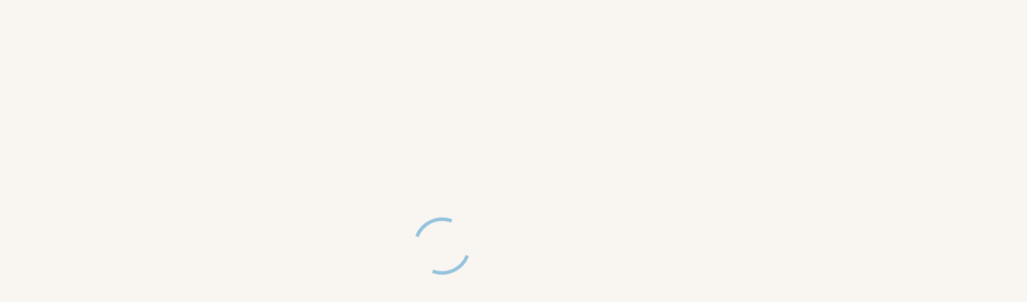

--- FILE ---
content_type: text/html; charset=UTF-8
request_url: https://destinationkos.com/sites-museums-in-kos/
body_size: 30348
content:
<!DOCTYPE html>
<!--[if lt IE 9]><script src="https://destinationkos.com/wp-content/themes/BookYourTravel/js/html5shiv.js"></script><![endif]-->
<html lang="en-US">
<head>
<meta charset="UTF-8">
<meta name="viewport" content="width=device-width, initial-scale=1">
<meta name='robots' content='index, follow, max-image-preview:large, max-snippet:-1, max-video-preview:-1' />

	<!-- This site is optimized with the Yoast SEO Premium plugin v21.8 (Yoast SEO v21.8) - https://yoast.com/wordpress/plugins/seo/ -->
	<title>Sites &amp; Museums in Kos - Destinationkos</title>
	<meta name="description" content="Sites and Museums in Kos , you will have the chance to see a number of interesting locations. Here are some of the most popular ones" />
	<link rel="canonical" href="https://destinationkos.com/sites-museums-in-kos/" />
	<meta property="og:locale" content="en_US" />
	<meta property="og:type" content="article" />
	<meta property="og:title" content="Sites &amp; Museums in Kos" />
	<meta property="og:description" content="Sites and Museums in Kos , you will have the chance to see a number of interesting locations. Here are some of the most popular ones" />
	<meta property="og:url" content="https://destinationkos.com/sites-museums-in-kos/" />
	<meta property="og:site_name" content="Destinationkos" />
	<meta property="article:modified_time" content="2024-01-28T17:26:45+00:00" />
	<meta name="twitter:card" content="summary_large_image" />
	<meta name="twitter:label1" content="Est. reading time" />
	<meta name="twitter:data1" content="1 minute" />
	<script type="application/ld+json" class="yoast-schema-graph">{"@context":"https://schema.org","@graph":[{"@type":"WebPage","@id":"https://destinationkos.com/sites-museums-in-kos/","url":"https://destinationkos.com/sites-museums-in-kos/","name":"Sites & Museums in Kos - Destinationkos","isPartOf":{"@id":"https://destinationkos.com/#website"},"datePublished":"2024-01-23T20:21:03+00:00","dateModified":"2024-01-28T17:26:45+00:00","description":"Sites and Museums in Kos , you will have the chance to see a number of interesting locations. Here are some of the most popular ones","breadcrumb":{"@id":"https://destinationkos.com/sites-museums-in-kos/#breadcrumb"},"inLanguage":"en-US","potentialAction":[{"@type":"ReadAction","target":["https://destinationkos.com/sites-museums-in-kos/"]}]},{"@type":"BreadcrumbList","@id":"https://destinationkos.com/sites-museums-in-kos/#breadcrumb","itemListElement":[{"@type":"ListItem","position":1,"name":"Home","item":"https://destinationkos.com/"},{"@type":"ListItem","position":2,"name":"Sites &#038; Museums in Kos"}]},{"@type":"WebSite","@id":"https://destinationkos.com/#website","url":"https://destinationkos.com/","name":"Destinationkos.com","description":"Lets explore Kos","publisher":{"@id":"https://destinationkos.com/#organization"},"alternateName":"Destination kos","potentialAction":[{"@type":"SearchAction","target":{"@type":"EntryPoint","urlTemplate":"https://destinationkos.com/?s={search_term_string}"},"query-input":"required name=search_term_string"}],"inLanguage":"en-US"},{"@type":"Organization","@id":"https://destinationkos.com/#organization","name":"Destinationkos.com","url":"https://destinationkos.com/","logo":{"@type":"ImageObject","inLanguage":"en-US","@id":"https://destinationkos.com/#/schema/logo/image/","url":"https://destinationkos.com/wp-content/uploads/2023/12/Logo-DK.png","contentUrl":"https://destinationkos.com/wp-content/uploads/2023/12/Logo-DK.png","width":470,"height":95,"caption":"Destinationkos.com"},"image":{"@id":"https://destinationkos.com/#/schema/logo/image/"}}]}</script>
	<!-- / Yoast SEO Premium plugin. -->


<link rel='dns-prefetch' href='//fonts.googleapis.com' />
<link rel="alternate" type="application/rss+xml" title="Destinationkos &raquo; Feed" href="https://destinationkos.com/feed/" />
<link rel="alternate" type="application/rss+xml" title="Destinationkos &raquo; Comments Feed" href="https://destinationkos.com/comments/feed/" />
<script type="text/javascript">
/* <![CDATA[ */
window._wpemojiSettings = {"baseUrl":"https:\/\/s.w.org\/images\/core\/emoji\/14.0.0\/72x72\/","ext":".png","svgUrl":"https:\/\/s.w.org\/images\/core\/emoji\/14.0.0\/svg\/","svgExt":".svg","source":{"concatemoji":"https:\/\/destinationkos.com\/wp-includes\/js\/wp-emoji-release.min.js?ver=6.4.7"}};
/*! This file is auto-generated */
!function(i,n){var o,s,e;function c(e){try{var t={supportTests:e,timestamp:(new Date).valueOf()};sessionStorage.setItem(o,JSON.stringify(t))}catch(e){}}function p(e,t,n){e.clearRect(0,0,e.canvas.width,e.canvas.height),e.fillText(t,0,0);var t=new Uint32Array(e.getImageData(0,0,e.canvas.width,e.canvas.height).data),r=(e.clearRect(0,0,e.canvas.width,e.canvas.height),e.fillText(n,0,0),new Uint32Array(e.getImageData(0,0,e.canvas.width,e.canvas.height).data));return t.every(function(e,t){return e===r[t]})}function u(e,t,n){switch(t){case"flag":return n(e,"\ud83c\udff3\ufe0f\u200d\u26a7\ufe0f","\ud83c\udff3\ufe0f\u200b\u26a7\ufe0f")?!1:!n(e,"\ud83c\uddfa\ud83c\uddf3","\ud83c\uddfa\u200b\ud83c\uddf3")&&!n(e,"\ud83c\udff4\udb40\udc67\udb40\udc62\udb40\udc65\udb40\udc6e\udb40\udc67\udb40\udc7f","\ud83c\udff4\u200b\udb40\udc67\u200b\udb40\udc62\u200b\udb40\udc65\u200b\udb40\udc6e\u200b\udb40\udc67\u200b\udb40\udc7f");case"emoji":return!n(e,"\ud83e\udef1\ud83c\udffb\u200d\ud83e\udef2\ud83c\udfff","\ud83e\udef1\ud83c\udffb\u200b\ud83e\udef2\ud83c\udfff")}return!1}function f(e,t,n){var r="undefined"!=typeof WorkerGlobalScope&&self instanceof WorkerGlobalScope?new OffscreenCanvas(300,150):i.createElement("canvas"),a=r.getContext("2d",{willReadFrequently:!0}),o=(a.textBaseline="top",a.font="600 32px Arial",{});return e.forEach(function(e){o[e]=t(a,e,n)}),o}function t(e){var t=i.createElement("script");t.src=e,t.defer=!0,i.head.appendChild(t)}"undefined"!=typeof Promise&&(o="wpEmojiSettingsSupports",s=["flag","emoji"],n.supports={everything:!0,everythingExceptFlag:!0},e=new Promise(function(e){i.addEventListener("DOMContentLoaded",e,{once:!0})}),new Promise(function(t){var n=function(){try{var e=JSON.parse(sessionStorage.getItem(o));if("object"==typeof e&&"number"==typeof e.timestamp&&(new Date).valueOf()<e.timestamp+604800&&"object"==typeof e.supportTests)return e.supportTests}catch(e){}return null}();if(!n){if("undefined"!=typeof Worker&&"undefined"!=typeof OffscreenCanvas&&"undefined"!=typeof URL&&URL.createObjectURL&&"undefined"!=typeof Blob)try{var e="postMessage("+f.toString()+"("+[JSON.stringify(s),u.toString(),p.toString()].join(",")+"));",r=new Blob([e],{type:"text/javascript"}),a=new Worker(URL.createObjectURL(r),{name:"wpTestEmojiSupports"});return void(a.onmessage=function(e){c(n=e.data),a.terminate(),t(n)})}catch(e){}c(n=f(s,u,p))}t(n)}).then(function(e){for(var t in e)n.supports[t]=e[t],n.supports.everything=n.supports.everything&&n.supports[t],"flag"!==t&&(n.supports.everythingExceptFlag=n.supports.everythingExceptFlag&&n.supports[t]);n.supports.everythingExceptFlag=n.supports.everythingExceptFlag&&!n.supports.flag,n.DOMReady=!1,n.readyCallback=function(){n.DOMReady=!0}}).then(function(){return e}).then(function(){var e;n.supports.everything||(n.readyCallback(),(e=n.source||{}).concatemoji?t(e.concatemoji):e.wpemoji&&e.twemoji&&(t(e.twemoji),t(e.wpemoji)))}))}((window,document),window._wpemojiSettings);
/* ]]> */
</script>

<link rel='stylesheet' id='wpmf-bakery-style-css' href='https://destinationkos.com/wp-content/plugins/wp-media-folder/assets/css/vc_style.css?ver=5.8.0' type='text/css' media='all' />
<link rel='stylesheet' id='lsd-frontend-css' href='https://destinationkos.com/wp-content/plugins/listdom-pro/assets/css/frontend.css?ver=2.6.0' type='text/css' media='all' />
<link rel='stylesheet' id='google-font-lato-css' href='https://fonts.googleapis.com/css?family=Lato&#038;ver=6.4.7' type='text/css' media='all' />
<link rel='stylesheet' id='lsd-personalized-css' href='https://destinationkos.com/wp-content/plugins/listdom-pro/assets/css/personalized.css?ver=2.6.0' type='text/css' media='all' />
<link rel='stylesheet' id='fontawesome-css' href='https://destinationkos.com/wp-content/plugins/listdom-pro/assets/packages/font-awesome/css/font-awesome.min.css?ver=2.6.0' type='text/css' media='all' />
<link rel='stylesheet' id='simplelightbox-css' href='https://destinationkos.com/wp-content/plugins/listdom-pro/assets/packages/simplelightbox/simple-lightbox.min.css?ver=2.6.0' type='text/css' media='all' />
<link rel='stylesheet' id='featherlight-css' href='https://destinationkos.com/wp-content/plugins/listdom-pro/assets/packages/featherlight/fl.min.css?ver=2.6.0' type='text/css' media='all' />
<link rel='stylesheet' id='select2-css' href='https://destinationkos.com/wp-content/plugins/listdom-pro/assets/packages/select2/select2.min.css?ver=2.6.0' type='text/css' media='all' />
<link rel='stylesheet' id='lightslider-css' href='https://destinationkos.com/wp-content/plugins/listdom-pro/assets/packages/lightslider/css/lightslider.css?ver=2.6.0' type='text/css' media='all' />
<style id='wp-emoji-styles-inline-css' type='text/css'>

	img.wp-smiley, img.emoji {
		display: inline !important;
		border: none !important;
		box-shadow: none !important;
		height: 1em !important;
		width: 1em !important;
		margin: 0 0.07em !important;
		vertical-align: -0.1em !important;
		background: none !important;
		padding: 0 !important;
	}
</style>
<link rel='stylesheet' id='wp-block-library-css' href='https://destinationkos.com/wp-includes/css/dist/block-library/style.min.css?ver=6.4.7' type='text/css' media='all' />
<style id='classic-theme-styles-inline-css' type='text/css'>
/*! This file is auto-generated */
.wp-block-button__link{color:#fff;background-color:#32373c;border-radius:9999px;box-shadow:none;text-decoration:none;padding:calc(.667em + 2px) calc(1.333em + 2px);font-size:1.125em}.wp-block-file__button{background:#32373c;color:#fff;text-decoration:none}
</style>
<style id='global-styles-inline-css' type='text/css'>
body{--wp--preset--color--black: #000000;--wp--preset--color--cyan-bluish-gray: #abb8c3;--wp--preset--color--white: #ffffff;--wp--preset--color--pale-pink: #f78da7;--wp--preset--color--vivid-red: #cf2e2e;--wp--preset--color--luminous-vivid-orange: #ff6900;--wp--preset--color--luminous-vivid-amber: #fcb900;--wp--preset--color--light-green-cyan: #7bdcb5;--wp--preset--color--vivid-green-cyan: #00d084;--wp--preset--color--pale-cyan-blue: #8ed1fc;--wp--preset--color--vivid-cyan-blue: #0693e3;--wp--preset--color--vivid-purple: #9b51e0;--wp--preset--gradient--vivid-cyan-blue-to-vivid-purple: linear-gradient(135deg,rgba(6,147,227,1) 0%,rgb(155,81,224) 100%);--wp--preset--gradient--light-green-cyan-to-vivid-green-cyan: linear-gradient(135deg,rgb(122,220,180) 0%,rgb(0,208,130) 100%);--wp--preset--gradient--luminous-vivid-amber-to-luminous-vivid-orange: linear-gradient(135deg,rgba(252,185,0,1) 0%,rgba(255,105,0,1) 100%);--wp--preset--gradient--luminous-vivid-orange-to-vivid-red: linear-gradient(135deg,rgba(255,105,0,1) 0%,rgb(207,46,46) 100%);--wp--preset--gradient--very-light-gray-to-cyan-bluish-gray: linear-gradient(135deg,rgb(238,238,238) 0%,rgb(169,184,195) 100%);--wp--preset--gradient--cool-to-warm-spectrum: linear-gradient(135deg,rgb(74,234,220) 0%,rgb(151,120,209) 20%,rgb(207,42,186) 40%,rgb(238,44,130) 60%,rgb(251,105,98) 80%,rgb(254,248,76) 100%);--wp--preset--gradient--blush-light-purple: linear-gradient(135deg,rgb(255,206,236) 0%,rgb(152,150,240) 100%);--wp--preset--gradient--blush-bordeaux: linear-gradient(135deg,rgb(254,205,165) 0%,rgb(254,45,45) 50%,rgb(107,0,62) 100%);--wp--preset--gradient--luminous-dusk: linear-gradient(135deg,rgb(255,203,112) 0%,rgb(199,81,192) 50%,rgb(65,88,208) 100%);--wp--preset--gradient--pale-ocean: linear-gradient(135deg,rgb(255,245,203) 0%,rgb(182,227,212) 50%,rgb(51,167,181) 100%);--wp--preset--gradient--electric-grass: linear-gradient(135deg,rgb(202,248,128) 0%,rgb(113,206,126) 100%);--wp--preset--gradient--midnight: linear-gradient(135deg,rgb(2,3,129) 0%,rgb(40,116,252) 100%);--wp--preset--font-size--small: 13px;--wp--preset--font-size--medium: 20px;--wp--preset--font-size--large: 36px;--wp--preset--font-size--x-large: 42px;--wp--preset--spacing--20: 0.44rem;--wp--preset--spacing--30: 0.67rem;--wp--preset--spacing--40: 1rem;--wp--preset--spacing--50: 1.5rem;--wp--preset--spacing--60: 2.25rem;--wp--preset--spacing--70: 3.38rem;--wp--preset--spacing--80: 5.06rem;--wp--preset--shadow--natural: 6px 6px 9px rgba(0, 0, 0, 0.2);--wp--preset--shadow--deep: 12px 12px 50px rgba(0, 0, 0, 0.4);--wp--preset--shadow--sharp: 6px 6px 0px rgba(0, 0, 0, 0.2);--wp--preset--shadow--outlined: 6px 6px 0px -3px rgba(255, 255, 255, 1), 6px 6px rgba(0, 0, 0, 1);--wp--preset--shadow--crisp: 6px 6px 0px rgba(0, 0, 0, 1);}:where(.is-layout-flex){gap: 0.5em;}:where(.is-layout-grid){gap: 0.5em;}body .is-layout-flow > .alignleft{float: left;margin-inline-start: 0;margin-inline-end: 2em;}body .is-layout-flow > .alignright{float: right;margin-inline-start: 2em;margin-inline-end: 0;}body .is-layout-flow > .aligncenter{margin-left: auto !important;margin-right: auto !important;}body .is-layout-constrained > .alignleft{float: left;margin-inline-start: 0;margin-inline-end: 2em;}body .is-layout-constrained > .alignright{float: right;margin-inline-start: 2em;margin-inline-end: 0;}body .is-layout-constrained > .aligncenter{margin-left: auto !important;margin-right: auto !important;}body .is-layout-constrained > :where(:not(.alignleft):not(.alignright):not(.alignfull)){max-width: var(--wp--style--global--content-size);margin-left: auto !important;margin-right: auto !important;}body .is-layout-constrained > .alignwide{max-width: var(--wp--style--global--wide-size);}body .is-layout-flex{display: flex;}body .is-layout-flex{flex-wrap: wrap;align-items: center;}body .is-layout-flex > *{margin: 0;}body .is-layout-grid{display: grid;}body .is-layout-grid > *{margin: 0;}:where(.wp-block-columns.is-layout-flex){gap: 2em;}:where(.wp-block-columns.is-layout-grid){gap: 2em;}:where(.wp-block-post-template.is-layout-flex){gap: 1.25em;}:where(.wp-block-post-template.is-layout-grid){gap: 1.25em;}.has-black-color{color: var(--wp--preset--color--black) !important;}.has-cyan-bluish-gray-color{color: var(--wp--preset--color--cyan-bluish-gray) !important;}.has-white-color{color: var(--wp--preset--color--white) !important;}.has-pale-pink-color{color: var(--wp--preset--color--pale-pink) !important;}.has-vivid-red-color{color: var(--wp--preset--color--vivid-red) !important;}.has-luminous-vivid-orange-color{color: var(--wp--preset--color--luminous-vivid-orange) !important;}.has-luminous-vivid-amber-color{color: var(--wp--preset--color--luminous-vivid-amber) !important;}.has-light-green-cyan-color{color: var(--wp--preset--color--light-green-cyan) !important;}.has-vivid-green-cyan-color{color: var(--wp--preset--color--vivid-green-cyan) !important;}.has-pale-cyan-blue-color{color: var(--wp--preset--color--pale-cyan-blue) !important;}.has-vivid-cyan-blue-color{color: var(--wp--preset--color--vivid-cyan-blue) !important;}.has-vivid-purple-color{color: var(--wp--preset--color--vivid-purple) !important;}.has-black-background-color{background-color: var(--wp--preset--color--black) !important;}.has-cyan-bluish-gray-background-color{background-color: var(--wp--preset--color--cyan-bluish-gray) !important;}.has-white-background-color{background-color: var(--wp--preset--color--white) !important;}.has-pale-pink-background-color{background-color: var(--wp--preset--color--pale-pink) !important;}.has-vivid-red-background-color{background-color: var(--wp--preset--color--vivid-red) !important;}.has-luminous-vivid-orange-background-color{background-color: var(--wp--preset--color--luminous-vivid-orange) !important;}.has-luminous-vivid-amber-background-color{background-color: var(--wp--preset--color--luminous-vivid-amber) !important;}.has-light-green-cyan-background-color{background-color: var(--wp--preset--color--light-green-cyan) !important;}.has-vivid-green-cyan-background-color{background-color: var(--wp--preset--color--vivid-green-cyan) !important;}.has-pale-cyan-blue-background-color{background-color: var(--wp--preset--color--pale-cyan-blue) !important;}.has-vivid-cyan-blue-background-color{background-color: var(--wp--preset--color--vivid-cyan-blue) !important;}.has-vivid-purple-background-color{background-color: var(--wp--preset--color--vivid-purple) !important;}.has-black-border-color{border-color: var(--wp--preset--color--black) !important;}.has-cyan-bluish-gray-border-color{border-color: var(--wp--preset--color--cyan-bluish-gray) !important;}.has-white-border-color{border-color: var(--wp--preset--color--white) !important;}.has-pale-pink-border-color{border-color: var(--wp--preset--color--pale-pink) !important;}.has-vivid-red-border-color{border-color: var(--wp--preset--color--vivid-red) !important;}.has-luminous-vivid-orange-border-color{border-color: var(--wp--preset--color--luminous-vivid-orange) !important;}.has-luminous-vivid-amber-border-color{border-color: var(--wp--preset--color--luminous-vivid-amber) !important;}.has-light-green-cyan-border-color{border-color: var(--wp--preset--color--light-green-cyan) !important;}.has-vivid-green-cyan-border-color{border-color: var(--wp--preset--color--vivid-green-cyan) !important;}.has-pale-cyan-blue-border-color{border-color: var(--wp--preset--color--pale-cyan-blue) !important;}.has-vivid-cyan-blue-border-color{border-color: var(--wp--preset--color--vivid-cyan-blue) !important;}.has-vivid-purple-border-color{border-color: var(--wp--preset--color--vivid-purple) !important;}.has-vivid-cyan-blue-to-vivid-purple-gradient-background{background: var(--wp--preset--gradient--vivid-cyan-blue-to-vivid-purple) !important;}.has-light-green-cyan-to-vivid-green-cyan-gradient-background{background: var(--wp--preset--gradient--light-green-cyan-to-vivid-green-cyan) !important;}.has-luminous-vivid-amber-to-luminous-vivid-orange-gradient-background{background: var(--wp--preset--gradient--luminous-vivid-amber-to-luminous-vivid-orange) !important;}.has-luminous-vivid-orange-to-vivid-red-gradient-background{background: var(--wp--preset--gradient--luminous-vivid-orange-to-vivid-red) !important;}.has-very-light-gray-to-cyan-bluish-gray-gradient-background{background: var(--wp--preset--gradient--very-light-gray-to-cyan-bluish-gray) !important;}.has-cool-to-warm-spectrum-gradient-background{background: var(--wp--preset--gradient--cool-to-warm-spectrum) !important;}.has-blush-light-purple-gradient-background{background: var(--wp--preset--gradient--blush-light-purple) !important;}.has-blush-bordeaux-gradient-background{background: var(--wp--preset--gradient--blush-bordeaux) !important;}.has-luminous-dusk-gradient-background{background: var(--wp--preset--gradient--luminous-dusk) !important;}.has-pale-ocean-gradient-background{background: var(--wp--preset--gradient--pale-ocean) !important;}.has-electric-grass-gradient-background{background: var(--wp--preset--gradient--electric-grass) !important;}.has-midnight-gradient-background{background: var(--wp--preset--gradient--midnight) !important;}.has-small-font-size{font-size: var(--wp--preset--font-size--small) !important;}.has-medium-font-size{font-size: var(--wp--preset--font-size--medium) !important;}.has-large-font-size{font-size: var(--wp--preset--font-size--large) !important;}.has-x-large-font-size{font-size: var(--wp--preset--font-size--x-large) !important;}
.wp-block-navigation a:where(:not(.wp-element-button)){color: inherit;}
:where(.wp-block-post-template.is-layout-flex){gap: 1.25em;}:where(.wp-block-post-template.is-layout-grid){gap: 1.25em;}
:where(.wp-block-columns.is-layout-flex){gap: 2em;}:where(.wp-block-columns.is-layout-grid){gap: 2em;}
.wp-block-pullquote{font-size: 1.5em;line-height: 1.6;}
</style>
<link rel='stylesheet' id='contact-form-7-css' href='https://destinationkos.com/wp-content/plugins/contact-form-7/includes/css/styles.css?ver=5.8.7' type='text/css' media='all' />
<link rel='stylesheet' id='widgetopts-styles-css' href='https://destinationkos.com/wp-content/plugins/extended-widget-options/assets/css/widget-options.css' type='text/css' media='all' />
<link rel='stylesheet' id='css-animate-css' href='https://destinationkos.com/wp-content/plugins/extended-widget-options/assets/css/animate.min.css' type='text/css' media='all' />
<link rel='stylesheet' id='simple-weather-css' href='https://destinationkos.com/wp-content/plugins/simple-weather/css/simple-weather.css?ver=4.0' type='text/css' media='all' />
<link rel='stylesheet' id='megamenu-css' href='https://destinationkos.com/wp-content/uploads/maxmegamenu/style.css?ver=e7fa2b' type='text/css' media='all' />
<link rel='stylesheet' id='dashicons-css' href='https://destinationkos.com/wp-includes/css/dashicons.min.css?ver=6.4.7' type='text/css' media='all' />
<link rel='stylesheet' id='megamenu-genericons-css' href='https://destinationkos.com/wp-content/plugins/megamenu-pro/icons/genericons/genericons/genericons.css?ver=2.3.1' type='text/css' media='all' />
<link rel='stylesheet' id='megamenu-fontawesome-css' href='https://destinationkos.com/wp-content/plugins/megamenu-pro/icons/fontawesome/css/font-awesome.min.css?ver=2.3.1' type='text/css' media='all' />
<link rel='stylesheet' id='megamenu-fontawesome5-css' href='https://destinationkos.com/wp-content/plugins/megamenu-pro/icons/fontawesome5/css/all.min.css?ver=2.3.1' type='text/css' media='all' />
<link rel='stylesheet' id='megamenu-fontawesome6-css' href='https://destinationkos.com/wp-content/plugins/megamenu-pro/icons/fontawesome6/css/all.min.css?ver=2.3.1' type='text/css' media='all' />
<link rel='stylesheet' id='bookyourtravel-font-awesome-css' href='https://destinationkos.com/wp-content/themes/BookYourTravel/css/lib/font-awesome.min.css?ver=1708286033' type='text/css' media='all' />
<link rel='stylesheet' id='bookyourtravel-base-font-css-style-css' href='//fonts.googleapis.com/css?family=Open+Sans%3A400%2C500%2C600%2C700&#038;subset=latin%2Ccyrillic%2Clatin-ext%2Cvietnamese%2Cgreek%2Cgreek-ext%2Ccyrillic-ext&#038;ver=6.4.7' type='text/css' media='all' />
<link rel='stylesheet' id='bookyourtravel-heading-font-css-style-css' href='//fonts.googleapis.com/css?family=Roboto%3A400%2C500%2C600%2C700&#038;subset=latin%2Ccyrillic%2Clatin-ext%2Cvietnamese%2Cgreek%2Cgreek-ext%2Ccyrillic-ext&#038;ver=6.4.7' type='text/css' media='all' />
<link rel='stylesheet' id='bookyourtravel-font-icon-style-css' href='//fonts.googleapis.com/icon?family=Material+Icons&#038;ver=6.4.7' type='text/css' media='all' />
<link rel='stylesheet' id='bookyourtravel-style-main-css' href='https://destinationkos.com/wp-content/themes/BookYourTravel/css/style.css?ver=1708286033' type='text/css' media='screen,print' />
<link rel='stylesheet' id='bookyourtravel-style-css' href='https://destinationkos.com/wp-content/themes/BookYourTravel/style.css?ver=1708286033' type='text/css' media='all' />
<link rel='stylesheet' id='bookyourtravel-style-pp-css' href='https://destinationkos.com/wp-content/themes/BookYourTravel/css/lib/prettyPhoto.min.css?ver=1708286033' type='text/css' media='screen' />
<link rel='stylesheet' id='searchwp-forms-css' href='https://destinationkos.com/wp-content/plugins/searchwp/assets/css/frontend/search-forms.css?ver=4.3.11' type='text/css' media='all' />
<link rel='stylesheet' id='js_composer_front-css' href='https://destinationkos.com/wp-content/plugins/js_composer/assets/css/js_composer.min.css?ver=7.4' type='text/css' media='all' />
<link rel='stylesheet' id='bsf-Defaults-css' href='https://destinationkos.com/wp-content/uploads/smile_fonts/Defaults/Defaults.css?ver=3.19.19' type='text/css' media='all' />
<script type="text/javascript" src="https://destinationkos.com/wp-includes/js/jquery/jquery.min.js?ver=3.7.1" id="jquery-core-js"></script>
<script type="text/javascript" src="https://destinationkos.com/wp-includes/js/jquery/jquery-migrate.min.js?ver=3.4.1" id="jquery-migrate-js"></script>
<script type="text/javascript" src="https://destinationkos.com/wp-includes/js/jquery/ui/core.min.js?ver=1.13.2" id="jquery-ui-core-js"></script>
<script type="text/javascript" src="https://destinationkos.com/wp-includes/js/jquery/ui/mouse.min.js?ver=1.13.2" id="jquery-ui-mouse-js"></script>
<script type="text/javascript" src="https://destinationkos.com/wp-includes/js/jquery/ui/sortable.min.js?ver=1.13.2" id="jquery-ui-sortable-js"></script>
<script type="text/javascript" id="lsd-frontend-js-extra">
/* <![CDATA[ */
var lsd = {"ajaxurl":"https:\/\/destinationkos.com\/wp-admin\/admin-ajax.php","timepicker_format":"24"};
/* ]]> */
</script>
<script type="text/javascript" src="https://destinationkos.com/wp-content/plugins/listdom-pro/assets/js/frontend.min.js?ver=2.6.0" id="lsd-frontend-js"></script>
<script type="text/javascript" src="https://destinationkos.com/wp-content/plugins/listdom-pro/assets/packages/owl-carousel/owl.carousel.min.js?ver=2.6.0" id="owl-js"></script>
<script type="text/javascript" src="https://destinationkos.com/wp-content/plugins/listdom-pro/assets/packages/simplelightbox/simple-lightbox.jquery.min.js?ver=2.6.0" id="simplelightbox-js"></script>
<script type="text/javascript" src="https://destinationkos.com/wp-content/plugins/listdom-pro/assets/packages/featherlight/fl.min.js?ver=2.6.0" id="featherlight-js"></script>
<script type="text/javascript" src="https://destinationkos.com/wp-content/plugins/listdom-pro/assets/packages/select2/select2.full.min.js?ver=2.6.0" id="select2-js"></script>
<script type="text/javascript" src="https://destinationkos.com/wp-content/plugins/listdom-pro/assets/packages/lightslider/js/lightslider.js?ver=2.6.0" id="lightslider-js"></script>
<script></script><link rel="https://api.w.org/" href="https://destinationkos.com/wp-json/" /><link rel="alternate" type="application/json" href="https://destinationkos.com/wp-json/wp/v2/pages/1010" /><link rel="EditURI" type="application/rsd+xml" title="RSD" href="https://destinationkos.com/xmlrpc.php?rsd" />
<meta name="generator" content="WordPress 6.4.7" />
<link rel='shortlink' href='https://destinationkos.com/?p=1010' />
<link rel="alternate" type="application/json+oembed" href="https://destinationkos.com/wp-json/oembed/1.0/embed?url=https%3A%2F%2Fdestinationkos.com%2Fsites-museums-in-kos%2F" />
<link rel="alternate" type="text/xml+oembed" href="https://destinationkos.com/wp-json/oembed/1.0/embed?url=https%3A%2F%2Fdestinationkos.com%2Fsites-museums-in-kos%2F&#038;format=xml" />
<!-- GetYourGuide Analytics -->

<script async defer src="https://widget.getyourguide.com/dist/pa.umd.production.min.js" data-gyg-partner-id="7DV198X"></script><style id="bookyourtravel-customizer-css">.single .inner-nav li { background:#ffffff; }
.single .inner-nav li:hover, .single .inner-nav li.active, .single .inner-nav li.active:hover, .single .inner-nav li.current-menu-item, .single .inner-nav li.current-menu-item:hover { background:#ffffff; }
.single .inner-nav li.active a:after, .single .inner-nav li.current-menu-item a:after { border-left-color:#ffffff; }
.single .main .inner-nav li:not(.active):not(:hover) a { color:#858585 !important; }
.single .main .inner-nav li a:hover,.single .main .inner-nav li:hover a,.single .main .inner-nav li.active a, .single .main .inner-nav li.active a:hover, .single .main .inner-nav li.current-menu-item a, .single .main .inner-nav li.current-menu-item a:hover,.single .main .inner-nav li a:focus, .single .main .inner-nav li:focus a, .single .main .inner-nav li.active a:hover, .single .main .inner-nav li.active a:focus, .single .main .inner-nav li.current-menu-item a:hover, .single .main .inner-nav li.current-menu-item a:focus { color:#7db2e6 !important; }
.ui-datepicker .ui-datepicker-unselectable,.f-item .unavailable span,.ui-datepicker-multi td { background:#ffffff; }
.ui-datepicker td span, .ui-datepicker td a  { color:#858585; }
.ui-datepicker .dp-highlight a.ui-state-default,.f-item .available span,.ui-datepicker .dp-highlight.dp-highlight-start-date:after,.ui-datepicker .dp-highlight.dp-highlight-end-date:after { background-color:#7db2e6; }
.ui-datepicker .dp-highlight a.ui-state-hover, .ui-datepicker .dp-highlight-selected span,.f-item .selected span,.ui-datepicker .dp-highlight.dp-highlight-selected.dp-highlight-start-date:after,.ui-datepicker .dp-highlight.dp-highlight-selected.dp-highlight-end-date:after,.ui-datepicker td:not(.ui-datepicker-unselectable) a.ui-state-hover { background-color:#052951 !important; }
.location_item .ribbon { background-color:#052951; }
.location_item .ribbon:before { border-right-color:#052951; }
.location_item .ribbon:after { border-top-color:#052951; }
.location_item.full-width .ribbon:before { border-left-color:#052951; }
.location_item .ribbon:focus,.location_item .ribbon:hover { background-color:#052951; }
.location_item .ribbon:focus:before,.location_item .ribbon:focus:after,.location_item .ribbon:hover:before,.location_item .ribbon:hover:after { border-color:#052951; }
.tab-content > article,.static-content,.blog .entry-header,.page-template-page-post-list .entry-header,.single .entry-header,.single .entry-content,.blog .entry-content,.page-template-page-post-list .post .post-content { padding-left:0 !important; }
.tab-content > article,.static-content,.blog .entry-header,.page-template-page-post-list .entry-header,.single .entry-header,.single .entry-content,.blog .entry-content,.page-template-page-post-list .post .post-content { padding-right:0 !important; }
.tab-content > article,.static-content { padding-top:20px !important; }
.tab-content > article,.static-content { padding-bottom:20px !important; }
.main aside .widget,.tags li:before { background-color:#eeeeee; }
aside .widget { color:#424242 !important; }
aside .widget h4, aside .widget h2, aside .widget h5,.sort-by h3 { color:#424242; }
.main aside .widget, .deals > .row > article > div,.destinations > .row > article > div,.offers > .row > article > div, .single-card,.testimonials,.home-footer-sidebar .widget > div,.hero-sidebar .byt-widget-search-inner { box-shadow:0 3px 10px rgba(0, 0, 0, 0.0);-webkit-box-shadow:0 3px 10px rgba(0, 0, 0, 0.0);-moz-box-shadow:0 3px 10px rgba(0, 0, 0, 0.0);; }
.above-footer-sidebar { background-color:#f3f3f3; }
.above-footer-sidebar .widget > div { background-color:#f3f3f3; }
.home-footer-sidebar .widget > div { background-color:#ffffff; }
a, .tab-content h4, .home-footer-sidebar .widget > div h4, .tab-content .room-types .meta h3, .error-type h1,aside .widget h5,.ico:before,blockquote:before,.req,.woocommerce form .form-row .required,p.number:before,.tab-content .destinations > .row > article.full-width > div .details .ribbon .half > a:before { color:#486591; }
a:hover, h1 a:hover, h2 a:hover, h3 a:hover, h4 a:hover, h5 a:hover, h6 a:hover,.breadcrumbs a:hover,a:focus, h1 a:focus, h2 a:focus, h3 a:focus, h4 a:focus, h5 a:focus, h6 a:focus,.breadcrumbs a:focus { color:#96c4de; }
.view-type .active,.chart dd span, .infoBox, .ui-slider-horizontal .ui-slider-handle, .pager .current, .pager a:hover,.testimonials,.image-overlay:before { background:#96c4de; }
.infoBox:after { border-top-color:#96c4de; }
.page-spinner > div:after,.tab-content .spinner > div:after { border-color:#96c4de; }
.promo-ribbon span { background:#ffc107; }
.social li a { background-color:#96c4de; }
.social li a:hover, social li a:focus { background-color:#96c4de !important; }
.main { background-color:#ffffff; }
.static-content,.tab-content > article,.sort-by,.boxed .page-wrap,.modal,.map-wrap,.comment,.page-spinner,.tab-content .spinner,.page-template-page-user-account .inner-nav,.page-template-page-user-content-list .inner-nav,.page-template-page-user-submit-content .inner-nav,.select2-dropdown,.deals > .row > article > div,.destinations > .row > article > div,.offers > .row > article > div,.pager > span:not(.current),.lightbox,.error-type,.woocommerce ul.products li.product, .woocommerce-page ul.products li.product,.woocommerce div.product div.summary,.woocommerce div.product .woocommerce-tabs .panel,.woocommerce-error, .woocommerce-info, .woocommerce-message,.single-card { background-color:#f9f5f1 !important; }
.static-content,.tab-content > article,.sort-by,.pager > span,.map-wrap,.comment,.error-type,.woocommerce ul.products li.product, .woocommerce-page ul.products li.product,.woocommerce div.product div.summary,.woocommerce div.product .woocommerce-tabs .panel,.woocommerce-error, .woocommerce-info, .woocommerce-message { box-shadow:0 3px 10px rgba(0, 0, 0, 0.0);-webkit-box-shadow:0 3px 10px rgba(0, 0, 0, 0.0);-moz-box-shadow:0 3px 10px rgba(0, 0, 0, 0.0);; }
input[type="search"], input[type="email"], input[type="text"], input[type="number"], input[type="password"], input[type="tel"], input[type="url"], input[type="date"], textarea, select,div.selector span { color:#1e73be !important; }
input::placeholder { color:#969696 !important; }
input::-moz-placeholder { color:#969696 !important; }
input::-webkit-input-placeholder { color:#969696 !important; }
textarea::placeholder { color:#969696 !important; }
textarea::-moz-placeholder { color:#969696 !important; }
textarea::-webkit-input-placeholder { color:#969696 !important; }
input[type="search"], input[type="email"], input[type="text"], input[type="number"], input[type="password"], input[type="tel"], input[type="url"], input[type="date"], textarea, select,.select2-container--default .select2-selection--single,div.selector,div.selector span { border-radius:3px !important;-moz-border-radius: 3px !important;-webkit-border-radius: 3px !important; }
.gradient-button, input[type="reset"], input[type="submit"],.scroll-to-top,.button,.woocommerce #respond input#submit, .woocommerce a.button, .woocommerce button.button, .woocommerce input.button,.woocommerce #respond input#submit.alt, .woocommerce a.button.alt, .woocommerce button.button.alt, .woocommerce input.button.alt { background-color:#034488; }
.gradient-button:hover,.gradient-button:focus,.widget .gradient-button:hover,.widget .gradient-button:focus, input[type="reset"]:hover, input[type="reset"]:focus, input[type="submit"]:hover,input[type="submit"]:focus,.scroll-to-top:hover,.scroll-to-top:focus,.button:hover,.button:focus,.woocommerce #respond input#submit:hover, .woocommerce a.button:hover, .woocommerce button.button:hover, .woocommerce input.button:hover,.woocommerce #respond input#submit:focus, .woocommerce a.button:focus, .woocommerce button.button:focus, .woocommerce input.button:focus,.woocommerce #respond input#submit.alt:hover, .woocommerce a.button.alt:hover, .woocommerce button.button.alt:hover, .woocommerce input.button.alt:hover,.woocommerce #respond input#submit.alt:focus, .woocommerce a.button.alt:focus, .woocommerce button.button.alt:focus, .woocommerce input.button.alt:focus { background-color:#b70a5a; }
.scroll-to-top,.pager a,.pager > span, .gradient-button, input[type="reset"], input[type="submit"],.button,.woocommerce #respond input#submit, .woocommerce a.button, .woocommerce button.button, .woocommerce input.button,.woocommerce #respond input#submit.alt, .woocommerce a.button.alt, .woocommerce button.button.alt, .woocommerce input.button.alt { border-radius:3px;-moz-border-radius: 3px;-webkit-border-radius: 3px; }
body { font-size:15px; }
body { line-height:1.6; }
body,.tab-content .destinations > .row > article.full-width > div .details .ribbon .small { color:#424242; }
h1,h2,h3,h4,h5,h6,.price em { font-family:'Roboto', sans-serif; }
h1,h2,h3,h4,h5,h6,.price em { font-weight:700; }
h1,h2,h3,h4,h5,h6,p { margin-bottom:15px; }
h1,h2,h3,h4,h5,h6,.price em { color:#424242; }
h1,.main .widget-area .s-title h2 { font-size:37px; }
h2 { font-size:30px; }
h3 { font-size:20px; }
h4 { font-size:20px; }
h5 { font-size:17px; }
h6 { font-size:17px; }
.logo img { height:55px !important; }
.header,.woocommerce-page .header { margin-bottom:20px; }
.header { background-color:#ffffff; }
.header .top-header { background-color:#001022; }
.top-nav li a,.top-nav-left li a { color:#7db2e6; }
.top-nav li a:hover,.top-nav li a:focus,.top-nav-left li a:hover,.top-nav-left li a:focus { color:#ffffff; }
.header .contact:before { background-color:#ffffff; }
.header .contact span { color:#ffffff; }
.header .ribbon { background-color:#7db2e6 !important; }
.header .ribbon:before { border-top-color:#7db2e6; }
.header .ribbon:after { border-right-color:#7db2e6; }
.minicart > a { background-color:#ffffff; }
.footer { background-color:#034488; }
.footer .widget h6, .footer .widget h5, .footer .widget h4, .footer .widget h3 { color:#ffffff; }
.footer .widget div, .footer .widget p { color:#ffffff; }
.footer .widget a { color:#7db2e6; }
.footer .widget a:hover { color:#7db2e6; }
.footer p.copy { color:#ffffff; }
.footer div.full-width nav li a { color:#ffffff; }
.footer div.full-width nav li a:hover, .footer div.full-width nav li a:focus { color:#7db2e6 !important; }
.footer .widget div em, .footer .widget p em { color:#7db2e6; }
</style><script>
    window.currentUrl = "https:\/\/destinationkos.com\/sites-museums-in-kos";
	window.themePath = "https:\/\/destinationkos.com\/wp-content\/themes\/BookYourTravel";
	window.currentUserId = 0;
		window.datepickerDateFormat = "MM d, yy";
	window.datepickerAltFormat = "yy-mm-dd";
	window.siteUrl = "https:\/\/destinationkos.com";
	window.wooCartPageUri = "";
	window.useWoocommerceForCheckout = 0;
	window.enableRtl = false;
	window.currencySymbol = "\u20ac";
	window.currencySymbolShowAfter = 1;
    window.priceDecimalPlaces = 0;
    window.currentLocale = "en_US";
	window.gdprError = 'Agreeing with gdpr terms and conditions is required!';
</script>

	<script src='https://www.google.com/recaptcha/api.js'></script>
		<style type="text/css" id="tve_global_variables">:root{--tcb-background-author-image:url(https://secure.gravatar.com/avatar/3abbc5df647f130a2508f30cee2e7a08?s=256&d=mm&r=g);--tcb-background-user-image:url();--tcb-background-featured-image-thumbnail:url(https://destinationkos.com/wp-content/plugins/thrive-quiz-builder/tcb/editor/css/images/featured_image.png);}</style><meta name="generator" content="Powered by WPBakery Page Builder - drag and drop page builder for WordPress."/>
<style type="text/css" id="custom-background-css">
body.custom-background { background-color: #f9f5f1; }
</style>
	<meta name="generator" content="Powered by Slider Revolution 6.6.20 - responsive, Mobile-Friendly Slider Plugin for WordPress with comfortable drag and drop interface." />
<style type="text/css" id="thrive-default-styles"></style><link rel="icon" href="https://destinationkos.com/wp-content/uploads/2019/02/cropped-favicon-300x300.png" sizes="32x32" />
<link rel="icon" href="https://destinationkos.com/wp-content/uploads/2019/02/cropped-favicon-300x300.png" sizes="192x192" />
<link rel="apple-touch-icon" href="https://destinationkos.com/wp-content/uploads/2019/02/cropped-favicon-300x300.png" />
<meta name="msapplication-TileImage" content="https://destinationkos.com/wp-content/uploads/2019/02/cropped-favicon-300x300.png" />
<script>function setREVStartSize(e){
			//window.requestAnimationFrame(function() {
				window.RSIW = window.RSIW===undefined ? window.innerWidth : window.RSIW;
				window.RSIH = window.RSIH===undefined ? window.innerHeight : window.RSIH;
				try {
					var pw = document.getElementById(e.c).parentNode.offsetWidth,
						newh;
					pw = pw===0 || isNaN(pw) || (e.l=="fullwidth" || e.layout=="fullwidth") ? window.RSIW : pw;
					e.tabw = e.tabw===undefined ? 0 : parseInt(e.tabw);
					e.thumbw = e.thumbw===undefined ? 0 : parseInt(e.thumbw);
					e.tabh = e.tabh===undefined ? 0 : parseInt(e.tabh);
					e.thumbh = e.thumbh===undefined ? 0 : parseInt(e.thumbh);
					e.tabhide = e.tabhide===undefined ? 0 : parseInt(e.tabhide);
					e.thumbhide = e.thumbhide===undefined ? 0 : parseInt(e.thumbhide);
					e.mh = e.mh===undefined || e.mh=="" || e.mh==="auto" ? 0 : parseInt(e.mh,0);
					if(e.layout==="fullscreen" || e.l==="fullscreen")
						newh = Math.max(e.mh,window.RSIH);
					else{
						e.gw = Array.isArray(e.gw) ? e.gw : [e.gw];
						for (var i in e.rl) if (e.gw[i]===undefined || e.gw[i]===0) e.gw[i] = e.gw[i-1];
						e.gh = e.el===undefined || e.el==="" || (Array.isArray(e.el) && e.el.length==0)? e.gh : e.el;
						e.gh = Array.isArray(e.gh) ? e.gh : [e.gh];
						for (var i in e.rl) if (e.gh[i]===undefined || e.gh[i]===0) e.gh[i] = e.gh[i-1];
											
						var nl = new Array(e.rl.length),
							ix = 0,
							sl;
						e.tabw = e.tabhide>=pw ? 0 : e.tabw;
						e.thumbw = e.thumbhide>=pw ? 0 : e.thumbw;
						e.tabh = e.tabhide>=pw ? 0 : e.tabh;
						e.thumbh = e.thumbhide>=pw ? 0 : e.thumbh;
						for (var i in e.rl) nl[i] = e.rl[i]<window.RSIW ? 0 : e.rl[i];
						sl = nl[0];
						for (var i in nl) if (sl>nl[i] && nl[i]>0) { sl = nl[i]; ix=i;}
						var m = pw>(e.gw[ix]+e.tabw+e.thumbw) ? 1 : (pw-(e.tabw+e.thumbw)) / (e.gw[ix]);
						newh =  (e.gh[ix] * m) + (e.tabh + e.thumbh);
					}
					var el = document.getElementById(e.c);
					if (el!==null && el) el.style.height = newh+"px";
					el = document.getElementById(e.c+"_wrapper");
					if (el!==null && el) {
						el.style.height = newh+"px";
						el.style.display = "block";
					}
				} catch(e){
					console.log("Failure at Presize of Slider:" + e)
				}
			//});
		  };</script>
		<style type="text/css" id="wp-custom-css">
			
				.left-sidebar .widget:nth-of-type(1) {padding:0 !important;}

.tab-content .deals > .row > article > div .details {padding:0 0 0 20px;}

				</style>
		<noscript><style> .wpb_animate_when_almost_visible { opacity: 1; }</style></noscript><style type="text/css">/** Mega Menu CSS: fs **/</style>
</head>
<body class="page-template-default page page-id-1010 custom-background wp-custom-logo lsd-theme-bookyourtravel mega-menu-primary-menu  wide wpb-js-composer js-comp-ver-7.4 vc_responsive">
    <div class="page-spinner"><div></div></div>
<div class="page-wrap">
<!--header-->
<header class="header header3">
	<div class="wrap">
		<!--logo-->
<div class="logo">
	<a href="https://destinationkos.com/" title="Destinationkos | Sites &amp; Museums in Kos - Destinationkos"><img src="https://destinationkos.com/wp-content/uploads/2023/12/Logo-DK.png" alt="Destinationkos | Sites &amp; Museums in Kos - Destinationkos" /></a>
</div>
<!--//logo-->
		<!--search-->
<div class="search">
	<form id="sf" method="get" action="https://destinationkos.com/">
		<input type="search" placeholder="Search entire site here" name="s" id="search" /> 
		<input type="submit" id="ss" value="" name="searchsubmit"/>
	</form>
</div>
<!--//search-->	
		<!--contact-->
<div class="contact">
			
	<span class="number">.</span>
	</div>
<!--//contact-->
		<div class="minicart">
				</div>
	</div><!--//wrap-->
	<!--primary navigation-->
<div id="mega-menu-wrap-primary-menu" class="mega-menu-wrap"><div class="mega-menu-toggle"><div class="mega-toggle-blocks-left"></div><div class="mega-toggle-blocks-center"></div><div class="mega-toggle-blocks-right"><div class='mega-toggle-block mega-menu-toggle-animated-block mega-toggle-block-0' id='mega-toggle-block-0'><button aria-label="Toggle Menu" class="mega-toggle-animated mega-toggle-animated-slider" type="button" aria-expanded="false">
                  <span class="mega-toggle-animated-box">
                    <span class="mega-toggle-animated-inner"></span>
                  </span>
                </button></div></div></div><ul id="mega-menu-primary-menu" class="mega-menu max-mega-menu mega-menu-horizontal mega-no-js" data-event="hover_intent" data-effect="fade_up" data-effect-speed="200" data-effect-mobile="disabled" data-effect-speed-mobile="0" data-mobile-force-width="false" data-second-click="go" data-document-click="collapse" data-vertical-behaviour="standard" data-breakpoint="768" data-unbind="true" data-mobile-state="collapse_all" data-hover-intent-timeout="300" data-hover-intent-interval="100"><li class='mega-menu-item mega-menu-item-type-custom mega-menu-item-object-custom mega-current-menu-ancestor mega-current-menu-parent mega-menu-item-has-children mega-align-bottom-left mega-menu-flyout mega-menu-item-1000' id='mega-menu-item-1000'><a class="mega-menu-link" href="#" aria-haspopup="true" aria-expanded="false" tabindex="0">What to do<span class="mega-indicator"></span></a>
<ul class="mega-sub-menu">
<li class='mega-menu-item mega-menu-item-type-post_type mega-menu-item-object-page mega-menu-item-1001' id='mega-menu-item-1001'><a class="mega-menu-link" href="https://destinationkos.com/shopping-in-kos/">Shopping in Kos</a></li><li class='mega-menu-item mega-menu-item-type-post_type mega-menu-item-object-page mega-current-menu-item mega-page_item mega-page-item-1010 mega-current_page_item mega-menu-item-1012' id='mega-menu-item-1012'><a class="mega-menu-link" href="https://destinationkos.com/sites-museums-in-kos/" aria-current="page">Sites &#038; Museums in Kos</a></li><li class='mega-menu-item mega-menu-item-type-post_type mega-menu-item-object-page mega-menu-item-1013' id='mega-menu-item-1013'><a class="mega-menu-link" href="https://destinationkos.com/health-beauty-in-kos/">Health &#038; Beauty in Kos</a></li><li class='mega-menu-item mega-menu-item-type-post_type mega-menu-item-object-page mega-menu-item-1014' id='mega-menu-item-1014'><a class="mega-menu-link" href="https://destinationkos.com/eat-drink-in-kos/">Eat &#038; Drink in Kos</a></li><li class='mega-menu-item mega-menu-item-type-post_type mega-menu-item-object-post mega-menu-item-1149' id='mega-menu-item-1149'><a class="mega-menu-link" href="https://destinationkos.com/best-beaches-in-kos/">Best beaches in Kos</a></li></ul>
</li><li class='mega-menu-item mega-menu-item-type-custom mega-menu-item-object-custom mega-menu-item-has-children mega-align-bottom-left mega-menu-flyout mega-menu-item-34' id='mega-menu-item-34'><a title="						" class="mega-menu-link" href="#" aria-haspopup="true" aria-expanded="false" tabindex="0">Where to go<span class="mega-indicator"></span></a>
<ul class="mega-sub-menu">
<li class='mega-menu-item mega-menu-item-type-post_type mega-menu-item-object-location mega-menu-item-1166' id='mega-menu-item-1166'><a class="mega-menu-link" href="https://destinationkos.com/location/kos-town/">Kos Town</a></li><li class='mega-menu-item mega-menu-item-type-post_type mega-menu-item-object-location mega-menu-item-596' id='mega-menu-item-596'><a class="mega-menu-link" href="https://destinationkos.com/location/marmari/">Marmari</a></li><li class='mega-menu-item mega-menu-item-type-post_type mega-menu-item-object-location mega-menu-item-595' id='mega-menu-item-595'><a class="mega-menu-link" href="https://destinationkos.com/location/psalidi/">Psalidi</a></li><li class='mega-menu-item mega-menu-item-type-post_type mega-menu-item-object-location mega-menu-item-597' id='mega-menu-item-597'><a class="mega-menu-link" href="https://destinationkos.com/location/tigaki/">Tigaki</a></li><li class='mega-menu-item mega-menu-item-type-post_type mega-menu-item-object-location mega-menu-item-1168' id='mega-menu-item-1168'><a class="mega-menu-link" href="https://destinationkos.com/location/lambi/">Lambi</a></li><li class='mega-menu-item mega-menu-item-type-post_type mega-menu-item-object-location mega-menu-item-594' id='mega-menu-item-594'><a class="mega-menu-link" href="https://destinationkos.com/location/kardamena/">Kardamena</a></li><li class='mega-menu-item mega-menu-item-type-post_type mega-menu-item-object-location mega-menu-item-598' id='mega-menu-item-598'><a class="mega-menu-link" href="https://destinationkos.com/location/kefalos/">Kefalos</a></li><li class='mega-menu-item mega-menu-item-type-post_type mega-menu-item-object-location mega-menu-item-91' id='mega-menu-item-91'><a title="						" class="mega-menu-link" href="https://destinationkos.com/location/kos/">Kos</a></li></ul>
</li><li class='mega-menu-item mega-menu-item-type-post_type mega-menu-item-object-page mega-align-bottom-left mega-menu-flyout mega-menu-item-303' id='mega-menu-item-303'><a title="						" class="mega-menu-link" href="https://destinationkos.com/offers/" tabindex="0">Offers</a></li><li class='mega-menu-item mega-menu-item-type-post_type mega-menu-item-object-page mega-align-bottom-left mega-menu-flyout mega-menu-item-1190' id='mega-menu-item-1190'><a class="mega-menu-link" href="https://destinationkos.com/book-your-kos-airport-transfers-in-advance-at-affordable-prices/" tabindex="0">Book Airport Transfers</a></li><li class='mega-menu-item mega-menu-item-type-post_type mega-menu-item-object-page mega-align-bottom-left mega-menu-flyout mega-menu-item-345' id='mega-menu-item-345'><a title="						" class="mega-menu-link" href="https://destinationkos.com/about-us-destinationkos-com/" tabindex="0">About Us</a></li></ul></div><!--//primary navigation-->
</header>
<!--//header-->		<div id="hero-sidebar" class="hero-sidebar widget-area">
			<ul>
			<li  class="widget widget-sidebar full-width"></li>			</ul>
		</div><!-- #hero -->
	<div class="main">		
	<div class="wrap">		<div class="row">
						<section class="three-fourth">
									<article id="post-1010" class="static-content post post-1010 page type-page status-publish hentry">
											<h1 class="entry-title">Sites &#038; Museums in Kos</h1>
										<div class="page-content">
						<div class="wpb-content-wrapper"><div class="vc_row wpb_row vc_row-fluid"><div class="wpb_column vc_column_container vc_col-sm-12"><div class="vc_column-inner"><div class="wpb_wrapper">
	<div class="wpb_text_column wpb_content_element " >
		<div class="wpb_wrapper">
			<blockquote><p>
While you are on vacation in Kos, you will have the chance to see a number of interesting locations. Here are some of the more popular ones of these sites:
</p></blockquote>

		</div>
	</div>
</div></div></div></div><div class="vc_row wpb_row vc_row-fluid"><div class="wpb_column vc_column_container vc_col-sm-12"><div class="vc_column-inner"><div class="wpb_wrapper"><div class="lsd-grid-view-wrapper   lsd-style-style3 lsd-font-m" id="lsd_skin1021" data-next-page="2">

    
    <div class="lsd-list-wrapper">
        
        
        <div class="lsd-row">
	<div class="lsd-col-12">
		<div class="lsd-view-sortbar-wrapper">
			<ul class="lsd-sortbar-list">
								<li data-orderby="post_date" data-order="ASC" class="lsd-active">
					List Date										<i class="lsd-icon fas fa-sort-amount-down" aria-hidden="true"></i>
									</li>
								<li data-orderby="title" data-order="DESC" class="">
					Listing Title									</li>
								<li data-orderby="modified" data-order="DESC" class="">
					Last Update									</li>
								<li data-orderby="comment_count" data-order="DESC" class="">
					Comments									</li>
								<li data-orderby="ID" data-order="DESC" class="">
					Listing ID									</li>
								<li data-orderby="author" data-order="DESC" class="">
					Author									</li>
							</ul>
            <div class="lsd-sortbar-dropdown">
				<span>
                    Sort By                    <i class="lsd-icon fas fa-caret-right"></i>
				</span>
                <select>
                                        <option value="post_date" data-order="ASC">List Date &#8593;</option>
                    <option value="post_date" data-order="DESC" selected="selected">List Date &#8595;</option>
                                        <option value="title" data-order="ASC">Listing Title &#8593;</option>
                    <option value="title" data-order="DESC">Listing Title &#8595;</option>
                                        <option value="modified" data-order="ASC">Last Update &#8593;</option>
                    <option value="modified" data-order="DESC">Last Update &#8595;</option>
                                        <option value="comment_count" data-order="ASC">Comments &#8593;</option>
                    <option value="comment_count" data-order="DESC">Comments &#8595;</option>
                                        <option value="ID" data-order="ASC">Listing ID &#8593;</option>
                    <option value="ID" data-order="DESC">Listing ID &#8595;</option>
                                        <option value="author" data-order="ASC">Author &#8593;</option>
                    <option value="author" data-order="DESC">Author &#8595;</option>
                                    </select>
            </div>
		</div>
	</div>
</div>
        <div class="lsd-grid-view-listings-wrapper lsd-viewstyle-grid">
            <div class="lsd-listing-wrapper">
                
            <div class="lsd-row">
    
    <div class="lsd-col-4">
        <div class="lsd-listing" itemscope itemtype="https://schema.org/LocalBusiness">

                        <div class="lsd-listing-image lsd-has-image">
                <a class="lsd-cover-img-wrapper lsd-has-image" href="https://destinationkos.com/listings/the-archaeological-museum/" itemprop="url" itemscope itemtype="http://schema.org/ImageObject">
    <img decoding="async" width="347" height="260" src="https://destinationkos.com/wp-content/uploads/2024/01/Museum1-400x300.png" class="attachment-390x260 size-390x260 wp-post-image" alt="" itemprop="&quot;contentUrl&quot;" /></a>
            </div>
            
            <div class="lsd-listing-body">
				
				
                <div class="lsd-listing-favorite">
                                    </div>

                <div class="lsd-listing-availability">
                    <div class="lsd-ava-one-day">
    </div>
                </div>
				
                <div class="lsd-listing-top-bar lsd-row">
                    <div class="lsd-col-8">
                        <div class="lsd-listing-category">
                            <a href="https://destinationkos.com/listing-category/sites-museums-kos/" style="color: #dd9933" itemprop="category">Sites &amp; Museums</a>                        </div>
                    </div>
                    <div class="lsd-col-4">
                        <div class="lsd-listing-price-class">
                            <span title="Normal">$$</span>                        </div>
                    </div>
                </div>

                <h3 class="lsd-listing-title" itemprop="name">
                    <a href="https://destinationkos.com/listings/the-archaeological-museum/" itemprop="url">The Archaeological <strong>Museum</strong></a>                                    </h3>

                <p class="lsd-listing-content" itemprop="description">
                    The Archaeological Museum, in Eleftherias Square, is the obvious place ...                </p>

                
                <div class="lsd-listing-bottom-bar">
					                                        <div class="lsd-listing-address" itemprop="address">
                        <i class="lsd-icon fas fa-map-marker-alt fa-lg lsd-color-m-txt" aria-hidden="true"></i> kos greece                    </div>
                                    </div>
				
            </div>
        </div>
    </div>

    

    
    <div class="lsd-col-4">
        <div class="lsd-listing" itemscope itemtype="https://schema.org/LocalBusiness">

                        <div class="lsd-listing-image lsd-has-image">
                <a class="lsd-cover-img-wrapper lsd-has-image" href="https://destinationkos.com/listings/western-archaeological-zone/" itemprop="url" itemscope itemtype="http://schema.org/ImageObject">
    <img decoding="async" width="347" height="260" src="https://destinationkos.com/wp-content/uploads/2024/01/western-ark-site-400x300.png" class="attachment-390x260 size-390x260 wp-post-image" alt="" itemprop="&quot;contentUrl&quot;" /></a>
            </div>
            
            <div class="lsd-listing-body">
				
				
                <div class="lsd-listing-favorite">
                                    </div>

                <div class="lsd-listing-availability">
                    <div class="lsd-ava-one-day">
    </div>
                </div>
				
                <div class="lsd-listing-top-bar lsd-row">
                    <div class="lsd-col-8">
                        <div class="lsd-listing-category">
                            <a href="https://destinationkos.com/listing-category/sites-museums-kos/" style="color: #dd9933" itemprop="category">Sites &amp; Museums</a>                        </div>
                    </div>
                    <div class="lsd-col-4">
                        <div class="lsd-listing-price-class">
                            <span title="Normal">$$</span>                        </div>
                    </div>
                </div>

                <h3 class="lsd-listing-title" itemprop="name">
                    <a href="https://destinationkos.com/listings/western-archaeological-zone/" itemprop="url">Western Archaeological <strong>Zone</strong></a>                                    </h3>

                <p class="lsd-listing-content" itemprop="description">
                    Your next taste of ancient Kos is actually an entire ...                </p>

                
                <div class="lsd-listing-bottom-bar">
					                                    </div>
				
            </div>
        </div>
    </div>

    

    
    <div class="lsd-col-4">
        <div class="lsd-listing" itemscope itemtype="https://schema.org/LocalBusiness">

                        <div class="lsd-listing-image lsd-has-image">
                <a class="lsd-cover-img-wrapper lsd-has-image" href="https://destinationkos.com/listings/the-ancient-agora/" itemprop="url" itemscope itemtype="http://schema.org/ImageObject">
    <img loading="lazy" decoding="async" width="347" height="260" src="https://destinationkos.com/wp-content/uploads/2024/01/Acient-Agora-400x300.png" class="attachment-390x260 size-390x260 wp-post-image" alt="" itemprop="&quot;contentUrl&quot;" /></a>
            </div>
            
            <div class="lsd-listing-body">
				
				
                <div class="lsd-listing-favorite">
                                    </div>

                <div class="lsd-listing-availability">
                    <div class="lsd-ava-one-day">
    </div>
                </div>
				
                <div class="lsd-listing-top-bar lsd-row">
                    <div class="lsd-col-8">
                        <div class="lsd-listing-category">
                            <a href="https://destinationkos.com/listing-category/sites-museums-kos/" style="color: #dd9933" itemprop="category">Sites &amp; Museums</a>                        </div>
                    </div>
                    <div class="lsd-col-4">
                        <div class="lsd-listing-price-class">
                            <span title="Normal">$$</span>                        </div>
                    </div>
                </div>

                <h3 class="lsd-listing-title" itemprop="name">
                    <a href="https://destinationkos.com/listings/the-ancient-agora/" itemprop="url">The Ancient <strong>Agora</strong></a>                                    </h3>

                <p class="lsd-listing-content" itemprop="description">
                    Your first outdoors landmark of Kos town is just 200m ...                </p>

                
                <div class="lsd-listing-bottom-bar">
					                                    </div>
				
            </div>
        </div>
    </div>

            </div>
    

            <div class="lsd-row">
    
    <div class="lsd-col-4">
        <div class="lsd-listing" itemscope itemtype="https://schema.org/LocalBusiness">

                        <div class="lsd-listing-image lsd-has-image">
                <a class="lsd-cover-img-wrapper lsd-has-image" href="https://destinationkos.com/listings/neratzia-castle/" itemprop="url" itemscope itemtype="http://schema.org/ImageObject">
    <img loading="lazy" decoding="async" width="347" height="260" src="https://destinationkos.com/wp-content/uploads/2024/01/Castle-in-kos-400x300.png" class="attachment-390x260 size-390x260 wp-post-image" alt="" itemprop="&quot;contentUrl&quot;" /></a>
            </div>
            
            <div class="lsd-listing-body">
				
				
                <div class="lsd-listing-favorite">
                                    </div>

                <div class="lsd-listing-availability">
                    <div class="lsd-ava-one-day">
    </div>
                </div>
				
                <div class="lsd-listing-top-bar lsd-row">
                    <div class="lsd-col-8">
                        <div class="lsd-listing-category">
                            <a href="https://destinationkos.com/listing-category/sites-museums-kos/" style="color: #dd9933" itemprop="category">Sites &amp; Museums</a>                        </div>
                    </div>
                    <div class="lsd-col-4">
                        <div class="lsd-listing-price-class">
                            <span title="Normal">$$</span>                        </div>
                    </div>
                </div>

                <h3 class="lsd-listing-title" itemprop="name">
                    <a href="https://destinationkos.com/listings/neratzia-castle/" itemprop="url">Neratzia <strong>Castle</strong></a>                                    </h3>

                <p class="lsd-listing-content" itemprop="description">
                    You leap fully into medieval times now and enter the ...                </p>

                
                <div class="lsd-listing-bottom-bar">
					                                    </div>
				
            </div>
        </div>
    </div>

    

    
    <div class="lsd-col-4">
        <div class="lsd-listing" itemscope itemtype="https://schema.org/LocalBusiness">

                        <div class="lsd-listing-image lsd-has-image">
                <a class="lsd-cover-img-wrapper lsd-has-image" href="https://destinationkos.com/listings/the-altar-of-dionysus/" itemprop="url" itemscope itemtype="http://schema.org/ImageObject">
    <img loading="lazy" decoding="async" width="347" height="260" src="https://destinationkos.com/wp-content/uploads/2024/01/Altar-of-dionysos-1-400x300.png" class="attachment-390x260 size-390x260 wp-post-image" alt="" itemprop="&quot;contentUrl&quot;" /></a>
            </div>
            
            <div class="lsd-listing-body">
				
				
                <div class="lsd-listing-favorite">
                                    </div>

                <div class="lsd-listing-availability">
                    <div class="lsd-ava-one-day">
    </div>
                </div>
				
                <div class="lsd-listing-top-bar lsd-row">
                    <div class="lsd-col-8">
                        <div class="lsd-listing-category">
                            <a href="https://destinationkos.com/listing-category/sites-museums-kos/" style="color: #dd9933" itemprop="category">Sites &amp; Museums</a>                        </div>
                    </div>
                    <div class="lsd-col-4">
                        <div class="lsd-listing-price-class">
                            <span title="Normal">$$</span>                        </div>
                    </div>
                </div>

                <h3 class="lsd-listing-title" itemprop="name">
                    <a href="https://destinationkos.com/listings/the-altar-of-dionysus/" itemprop="url">The Altar of <strong>Dionysus</strong></a>                                    </h3>

                <p class="lsd-listing-content" itemprop="description">
                    A short walk from the Ancient Agora is an altar ...                </p>

                
                <div class="lsd-listing-bottom-bar">
					                                    </div>
				
            </div>
        </div>
    </div>

    

    
    <div class="lsd-col-4">
        <div class="lsd-listing" itemscope itemtype="https://schema.org/LocalBusiness">

                        <div class="lsd-listing-image lsd-has-image">
                <a class="lsd-cover-img-wrapper lsd-has-image" href="https://destinationkos.com/listings/the-plane-tree-of-hippocrates/" itemprop="url" itemscope itemtype="http://schema.org/ImageObject">
    <img loading="lazy" decoding="async" width="347" height="260" src="https://destinationkos.com/wp-content/uploads/2024/01/Platan-tree-400x300.png" class="attachment-390x260 size-390x260 wp-post-image" alt="" itemprop="&quot;contentUrl&quot;" /></a>
            </div>
            
            <div class="lsd-listing-body">
				
				
                <div class="lsd-listing-favorite">
                                    </div>

                <div class="lsd-listing-availability">
                    <div class="lsd-ava-one-day">
    </div>
                </div>
				
                <div class="lsd-listing-top-bar lsd-row">
                    <div class="lsd-col-8">
                        <div class="lsd-listing-category">
                            <a href="https://destinationkos.com/listing-category/sites-museums-kos/" style="color: #dd9933" itemprop="category">Sites &amp; Museums</a>                        </div>
                    </div>
                    <div class="lsd-col-4">
                        <div class="lsd-listing-price-class">
                            <span title="Normal">$$</span>                        </div>
                    </div>
                </div>

                <h3 class="lsd-listing-title" itemprop="name">
                    <a href="https://destinationkos.com/listings/the-plane-tree-of-hippocrates/" itemprop="url">The Plane Tree of <strong>Hippocrates</strong></a>                                    </h3>

                <p class="lsd-listing-content" itemprop="description">
                    Just next to the castle is another landmark forever associated ...                </p>

                
                <div class="lsd-listing-bottom-bar">
					                                    </div>
				
            </div>
        </div>
    </div>

            </div>
    

            <div class="lsd-row">
    
    <div class="lsd-col-4">
        <div class="lsd-listing" itemscope itemtype="https://schema.org/LocalBusiness">

                        <div class="lsd-listing-image lsd-has-image">
                <a class="lsd-cover-img-wrapper lsd-has-image" href="https://destinationkos.com/listings/casa-romana/" itemprop="url" itemscope itemtype="http://schema.org/ImageObject">
    <img loading="lazy" decoding="async" width="347" height="260" src="https://destinationkos.com/wp-content/uploads/2024/01/Casa-romana1-400x300.png" class="attachment-390x260 size-390x260 wp-post-image" alt="" itemprop="&quot;contentUrl&quot;" /></a>
            </div>
            
            <div class="lsd-listing-body">
				
				
                <div class="lsd-listing-favorite">
                                    </div>

                <div class="lsd-listing-availability">
                    <div class="lsd-ava-one-day">
    </div>
                </div>
				
                <div class="lsd-listing-top-bar lsd-row">
                    <div class="lsd-col-8">
                        <div class="lsd-listing-category">
                            <a href="https://destinationkos.com/listing-category/sites-museums-kos/" style="color: #dd9933" itemprop="category">Sites &amp; Museums</a>                        </div>
                    </div>
                    <div class="lsd-col-4">
                        <div class="lsd-listing-price-class">
                            <span title="Normal">$$</span>                        </div>
                    </div>
                </div>

                <h3 class="lsd-listing-title" itemprop="name">
                    <a href="https://destinationkos.com/listings/casa-romana/" itemprop="url">Casa <strong>Romana</strong></a>                                    </h3>

                <p class="lsd-listing-content" itemprop="description">
                    It’s time to fully explore Kos’ Roman era now, starting ...                </p>

                
                <div class="lsd-listing-bottom-bar">
					                                    </div>
				
            </div>
        </div>
    </div>

    

    
    <div class="lsd-col-4">
        <div class="lsd-listing" itemscope itemtype="https://schema.org/LocalBusiness">

                        <div class="lsd-listing-image lsd-has-image">
                <a class="lsd-cover-img-wrapper lsd-has-image" href="https://destinationkos.com/listings/roman-odeon/" itemprop="url" itemscope itemtype="http://schema.org/ImageObject">
    <img loading="lazy" decoding="async" width="347" height="260" src="https://destinationkos.com/wp-content/uploads/2024/01/Odeon-1-400x300.png" class="attachment-390x260 size-390x260 wp-post-image" alt="" itemprop="&quot;contentUrl&quot;" /></a>
            </div>
            
            <div class="lsd-listing-body">
				
				
                <div class="lsd-listing-favorite">
                                    </div>

                <div class="lsd-listing-availability">
                    <div class="lsd-ava-one-day">
    </div>
                </div>
				
                <div class="lsd-listing-top-bar lsd-row">
                    <div class="lsd-col-8">
                        <div class="lsd-listing-category">
                            <a href="https://destinationkos.com/listing-category/sites-museums-kos/" style="color: #dd9933" itemprop="category">Sites &amp; Museums</a>                        </div>
                    </div>
                    <div class="lsd-col-4">
                        <div class="lsd-listing-price-class">
                            <span title="Normal">$$</span>                        </div>
                    </div>
                </div>

                <h3 class="lsd-listing-title" itemprop="name">
                    <a href="https://destinationkos.com/listings/roman-odeon/" itemprop="url">Roman <strong>Odeon</strong></a>                                    </h3>

                <p class="lsd-listing-content" itemprop="description">
                    Just west of the Casa Romana is one of the ...                </p>

                
                <div class="lsd-listing-bottom-bar">
					                                    </div>
				
            </div>
        </div>
    </div>

    

    
    <div class="lsd-col-4">
        <div class="lsd-listing" itemscope itemtype="https://schema.org/LocalBusiness">

                        <div class="lsd-listing-image lsd-has-image">
                <a class="lsd-cover-img-wrapper lsd-has-image" href="https://destinationkos.com/listings/kos-asklepieion/" itemprop="url" itemscope itemtype="http://schema.org/ImageObject">
    <img loading="lazy" decoding="async" width="347" height="260" src="https://destinationkos.com/wp-content/uploads/2024/01/Aclepion1-400x300.png" class="attachment-390x260 size-390x260 wp-post-image" alt="" itemprop="&quot;contentUrl&quot;" /></a>
            </div>
            
            <div class="lsd-listing-body">
				
				
                <div class="lsd-listing-favorite">
                                    </div>

                <div class="lsd-listing-availability">
                    <div class="lsd-ava-one-day">
    </div>
                </div>
				
                <div class="lsd-listing-top-bar lsd-row">
                    <div class="lsd-col-8">
                        <div class="lsd-listing-category">
                            <a href="https://destinationkos.com/listing-category/sites-museums-kos/" style="color: #dd9933" itemprop="category">Sites &amp; Museums</a>                        </div>
                    </div>
                    <div class="lsd-col-4">
                        <div class="lsd-listing-price-class">
                            <span title="Normal">$$</span>                        </div>
                    </div>
                </div>

                <h3 class="lsd-listing-title" itemprop="name">
                    <a href="https://destinationkos.com/listings/kos-asklepieion/" itemprop="url">Kos <strong>Asklepieion</strong></a>                                    </h3>

                <p class="lsd-listing-content" itemprop="description">
                    Located 4 km southeast of Kos Town, beyond Platani village, ...                </p>

                
                <div class="lsd-listing-bottom-bar">
					                                    </div>
				
            </div>
        </div>
    </div>

            </div>
    
            </div>
        </div>

        
            </div>
    
    </div></div></div></div></div>
</div>											</div>
					</article>
				<div class="comments closedcomments" id="comments">
		 
		<!-- If comments are closed. -->
	<p class="nocomments"></p>
	 
		
		
</div><!--comments-->						</section>
				<aside id="secondary" class="right-sidebar widget-area one-fourth">
		<ul>
		<li  class="widget widget-sidebar full-width"><form role="search" method="get" action="https://destinationkos.com/" class="wp-block-search__button-outside wp-block-search__text-button wp-block-search"    ><label class="wp-block-search__label" for="wp-block-search__input-1" >Search</label><div class="wp-block-search__inside-wrapper " ><input class="wp-block-search__input" id="wp-block-search__input-1" placeholder="" value="" type="search" name="s" required /><button aria-label="Search" class="wp-block-search__button wp-element-button" type="submit" >Search</button></div></form></li><li  class="widget widget-sidebar full-width"><h4>Popular posts</h4><ul class="small-list offers"><li><a href="https://destinationkos.com/best-beaches-in-kos/" title="Best beaches in Kos"><figure><img width="400" height="300" src="https://destinationkos.com/wp-content/uploads/2018/09/Tigaki-beach-400x300.jpg" class="attachment-thumbnail size-thumbnail wp-post-image" alt="Tigaki Beach Kos" title="Tigaki Beach" decoding="async" loading="lazy" /></figure></a><div class="details hide-actions hide-description "><div class='item-header'><h3><a href="https://destinationkos.com/best-beaches-in-kos/" title="Best beaches in Kos">Best beaches in Kos</a></h3></div></li><li><a href="https://destinationkos.com/greece-general-knowledge-quiz/" title="Greece General Knowledge Quiz"><figure><img width="400" height="300" src="https://destinationkos.com/wp-content/uploads/2024/01/Greece-General-Knowledge-Quiz-400x300.png" class="attachment-thumbnail size-thumbnail wp-post-image" alt="" title="Greece General Knowledge Quiz" decoding="async" loading="lazy" /></figure></a><div class="details hide-actions hide-description "><div class='item-header'><h3><a href="https://destinationkos.com/greece-general-knowledge-quiz/" title="Greece General Knowledge Quiz">Greece General Knowledge Quiz</a></h3></div></li></ul></li><li  data-animation-event="enters"  class="extendedwopts-col col-md-12 col-sm-12 col-xs-12 widget widget-sidebar full-width"><h4>Best destinations</h4><ul class="small-list destinations "><li><a href="https://destinationkos.com/location/tigaki/" title="Tigaki"><figure><img width="400" height="300" src="https://destinationkos.com/wp-content/uploads/2023/09/tigaki-400x300.jpg" class="attachment-thumbnail size-thumbnail wp-post-image" alt="" title="tigaki" decoding="async" loading="lazy" srcset="https://destinationkos.com/wp-content/uploads/2023/09/tigaki-400x300.jpg 400w, https://destinationkos.com/wp-content/uploads/2023/09/tigaki-300x225.jpg 300w, https://destinationkos.com/wp-content/uploads/2023/09/tigaki-1024x768.jpg 1024w, https://destinationkos.com/wp-content/uploads/2023/09/tigaki-768x576.jpg 768w, https://destinationkos.com/wp-content/uploads/2023/09/tigaki-1536x1152.jpg 1536w, https://destinationkos.com/wp-content/uploads/2023/09/tigaki.jpg 2048w" sizes="(max-width: 400px) 100vw, 400px" /></figure></a><div class="details hide-actions hide-counts "><div class='item-header'><h3><a href="https://destinationkos.com/location/tigaki/" title="Tigaki">Tigaki</a></h3></div><div class='description'><p>The distance between Kos Town and Tigaki is 11kilometers. The crystal-clear waters of this 10-kilometer beach are perfect for swimming and water sports</p>
</div></div><!--//details--><a href="https://destinationkos.com/location/tigaki/" class="overlay-link"></a></li><li><a href="https://destinationkos.com/location/psalidi/" title="Psalidi"><figure><img width="400" height="300" src="https://destinationkos.com/wp-content/uploads/2023/09/Psalidi1-400x300.jpg" class="attachment-thumbnail size-thumbnail wp-post-image" alt="" title="Psalidi1" decoding="async" loading="lazy" srcset="https://destinationkos.com/wp-content/uploads/2023/09/Psalidi1-400x300.jpg 400w, https://destinationkos.com/wp-content/uploads/2023/09/Psalidi1-300x225.jpg 300w, https://destinationkos.com/wp-content/uploads/2023/09/Psalidi1-1024x768.jpg 1024w, https://destinationkos.com/wp-content/uploads/2023/09/Psalidi1-768x576.jpg 768w, https://destinationkos.com/wp-content/uploads/2023/09/Psalidi1-1536x1152.jpg 1536w, https://destinationkos.com/wp-content/uploads/2023/09/Psalidi1.jpg 1600w" sizes="(max-width: 400px) 100vw, 400px" /></figure></a><div class="details hide-actions hide-counts "><div class='item-header'><h3><a href="https://destinationkos.com/location/psalidi/" title="Psalidi">Psalidi</a></h3></div><div class='description'><p>Pasalidi is a newer, smaller resort on the east coast of Kos. It's practically next to Kos Town. This untouched oceanfront is home to some of the island's most premium hotels.</p>
</div></div><!--//details--><a href="https://destinationkos.com/location/psalidi/" class="overlay-link"></a></li><li><a href="https://destinationkos.com/location/marmari/" title="Marmari"><figure><img width="400" height="300" src="https://destinationkos.com/wp-content/uploads/2023/09/IMG_2918-400x300.jpg" class="attachment-thumbnail size-thumbnail wp-post-image" alt="" title="IMG_2918" decoding="async" loading="lazy" /></figure></a><div class="details hide-actions hide-counts "><div class='item-header'><h3><a href="https://destinationkos.com/location/marmari/" title="Marmari">Marmari</a></h3></div><div class='description'><p>Marmari is a lovely and relaxed resort on Kos's north shore. Marmari features a long, white-sand beach, a variety of hotels and restaurants, and some enjoyable activities.</p>
</div></div><!--//details--><a href="https://destinationkos.com/location/marmari/" class="overlay-link"></a></li><li><a href="https://destinationkos.com/location/lambi/" title="Lambi"><figure><div class='promo-ribbon '><span>Near Kos town</span></div><img width="400" height="300" src="https://destinationkos.com/wp-content/uploads/2024/01/Lambi-400x300.jpg" class="attachment-thumbnail size-thumbnail wp-post-image" alt="" title="Lambi" decoding="async" loading="lazy" /></figure></a><div class="details hide-actions hide-counts "><div class='item-header'><h3><a href="https://destinationkos.com/location/lambi/" title="Lambi">Lambi</a></h3></div><div class='description'><p>Lambi beach, located minutes from Kos, offers a variety of water sports and shallow, turquoise waters.</p>
</div></div><!--//details--><a href="https://destinationkos.com/location/lambi/" class="overlay-link"></a></li></ul></li><li  data-animation-event="enters"  class="extendedwopts-col col-md-12 col-sm-12 col-xs-12 widget widget-sidebar full-width"><h4>Kos Ezine</h4><a href="https://destinationkos.com/download-the-free-kos-magazine/"><img width="400" height="600" src="https://destinationkos.com/wp-content/uploads/2024/01/bannerEZINE.png" class="image wp-image-1113  attachment-full size-full" alt="" style="max-width: 100%; height: auto;" title="Kos Ezine" decoding="async" loading="lazy" srcset="https://destinationkos.com/wp-content/uploads/2024/01/bannerEZINE.png 400w, https://destinationkos.com/wp-content/uploads/2024/01/bannerEZINE-200x300.png 200w" sizes="(max-width: 400px) 100vw, 400px" /></a></li>		</ul>
	</aside><!-- #secondary -->
		</div>
			</div><!--// .wrap -->
			<a href="#" class="scroll-to-top" title="Back up"><i class="material-icons">&#xE316;</i></a> 
		</div><!--// .main -->	
		<div class="page-bottom">
				
			
			<!--footer-->
						<footer class="footer">
					<div id="footer-sidebar" class="footer-sidebar widget-area wrap">
		<ul>
		<li  class="widget widget-sidebar one-third"><h6>Top destinations</h6><ul class="small-list destinations "><li><a href="https://destinationkos.com/location/lambi/" title="Lambi"><figure><div class='promo-ribbon '><span>Near Kos town</span></div><img width="400" height="300" src="https://destinationkos.com/wp-content/uploads/2024/01/Lambi-400x300.jpg" class="attachment-thumbnail size-thumbnail wp-post-image" alt="" title="Lambi" decoding="async" loading="lazy" /></figure></a><div class="details hide-actions "><div class='item-header'><h3><a href="https://destinationkos.com/location/lambi/" title="Lambi">Lambi</a></h3></div><div class='description'><p>Lambi beach, located minutes from Kos, offers a variety of water sports and shallow, turquoise waters.</p>
</div><div class="counts"><span class='count accommodation_count'>0 Accommodations</span><span class='count tour_count'>4 Tours</span><span class='count car_rental_count'>0 Car rentals</span></div><!--counts--></div><!--//details--><a href="https://destinationkos.com/location/lambi/" class="overlay-link"></a></li><li><a href="https://destinationkos.com/location/kos-town/" title="Kos Town"><figure><img width="400" height="300" src="https://destinationkos.com/wp-content/uploads/2023/09/376852070_10232573696908862_2271103111929544506_n-400x300.jpg" class="attachment-thumbnail size-thumbnail wp-post-image" alt="" title="376852070 10232573696908862 2271103111929544506 N" decoding="async" loading="lazy" srcset="https://destinationkos.com/wp-content/uploads/2023/09/376852070_10232573696908862_2271103111929544506_n-400x300.jpg 400w, https://destinationkos.com/wp-content/uploads/2023/09/376852070_10232573696908862_2271103111929544506_n-300x225.jpg 300w, https://destinationkos.com/wp-content/uploads/2023/09/376852070_10232573696908862_2271103111929544506_n-1024x768.jpg 1024w, https://destinationkos.com/wp-content/uploads/2023/09/376852070_10232573696908862_2271103111929544506_n-768x576.jpg 768w, https://destinationkos.com/wp-content/uploads/2023/09/376852070_10232573696908862_2271103111929544506_n-1536x1152.jpg 1536w, https://destinationkos.com/wp-content/uploads/2023/09/376852070_10232573696908862_2271103111929544506_n.jpg 2048w" sizes="(max-width: 400px) 100vw, 400px" /></figure></a><div class="details hide-actions "><div class='item-header'><h3><a href="https://destinationkos.com/location/kos-town/" title="Kos Town">Kos Town</a></h3></div><div class='description'><p>Kos Town is a fun destination with lots of surprises.Kos Town's charming central harbor adds to the town's laid-back vibe.</p>
</div><div class="counts"><span class='count accommodation_count'>3 Accommodations</span><span class='count tour_count'>4 Tours</span><span class='count car_rental_count'>1 Car rentals</span></div><!--counts--></div><!--//details--><a href="https://destinationkos.com/location/kos-town/" class="overlay-link"></a></li><li><a href="https://destinationkos.com/location/kardamena/" title="Kardamena"><figure><img width="400" height="300" src="https://destinationkos.com/wp-content/uploads/2023/09/Kardamena1-400x300.jpg" class="attachment-thumbnail size-thumbnail wp-post-image" alt="" title="Kardamena1" decoding="async" loading="lazy" /></figure></a><div class="details hide-actions "><div class='item-header'><h3><a href="https://destinationkos.com/location/kardamena/" title="Kardamena">Kardamena</a></h3></div><div class='description'><p>Kardamena  is well-known for its long, sandy beach, as well as its active nightlife .</p>
</div><div class="counts"><span class='count accommodation_count'>3 Accommodations</span><span class='count tour_count'>2 Tours</span><span class='count car_rental_count'>1 Car rentals</span></div><!--counts--></div><!--//details--><a href="https://destinationkos.com/location/kardamena/" class="overlay-link"></a></li></ul></li><li  class="widget widget-sidebar one-third"><h6>Latest offers</h6><div style='display:none' class='query'>
			SELECT SQL_CALC_FOUND_ROWS  wp_posts.*, 1 rooms_available, 0 rooms_booked , IFNULL((SELECT price_meta2.meta_value + 0 FROM wp_postmeta price_meta2  WHERE price_meta2.post_id=wp_posts.ID  AND price_meta2.meta_key='_accommodation_min_price:2026-01-22:2028-01-22' LIMIT 1), 0) accommodation_price , IFNULL((SELECT price_meta3.meta_value + 0 FROM wp_postmeta price_meta3  WHERE price_meta3.post_id=wp_posts.ID  AND price_meta3.meta_key='accommodation_static_from_price' LIMIT 1), 0) accommodation_static_price 
			FROM wp_posts 
			WHERE 1=1  AND wp_posts.post_type = 'accommodation' AND ((wp_posts.post_status = 'publish'))
			GROUP BY  wp_posts.ID  HAVING 1=1 
			ORDER BY wp_posts.post_title ASC
			LIMIT 0, 3
		</div><ul class="small-list"><li data-accommodation-id="519" class="accommodation_item "><a href="https://www.booking.com/hotel/gr/astir-odysseus-kos-resort-and-spa.en-us.html?aid=818288&#038;label=affnetcj-11916287_pub-5108952_site-100584249_pname-SUMMER%20ADVISORS%2C%20LTD_clkid-b6dfc5dc3cf7464b9772ae27a-354037_cjevent-a28c8545bb7511ee82aaeb020a18b8f9&#038;sid=5b2b30237e99002afdd03d34c07b251d&#038;dest_id=38382;dest_type=hotel;dist=0;group_adults=2;group_children=0;hapos=1;hpos=1;no_rooms=1;req_adults=2;req_children=0;room1=A%2CA;sb_price_type=total;sr_order=popularity;srepoch=1706182696;srpvid=104751d2a53903ee;type=total;ucfs=1&#038;#hotelTmpl" target="_blank"  title="Astir Odysseus Kos Resort and Spa"><figure><div class='promo-ribbon '><span>ROMANTIC</span></div><img width="400" height="300" src="https://destinationkos.com/wp-content/uploads/2018/11/Astirtigaki-dk-400x300.jpg" class="attachment-thumbnail size-thumbnail wp-post-image" alt="" title="Astirtigaki Dk" decoding="async" loading="lazy" /></figure></a><div class="details hide-actions hide-address hide-stars hide-rating hide-price "><div class='item-header'><h3><a href="https://www.booking.com/hotel/gr/astir-odysseus-kos-resort-and-spa.en-us.html?aid=818288&#038;label=affnetcj-11916287_pub-5108952_site-100584249_pname-SUMMER%20ADVISORS%2C%20LTD_clkid-b6dfc5dc3cf7464b9772ae27a-354037_cjevent-a28c8545bb7511ee82aaeb020a18b8f9&#038;sid=5b2b30237e99002afdd03d34c07b251d&#038;dest_id=38382;dest_type=hotel;dist=0;group_adults=2;group_children=0;hapos=1;hpos=1;no_rooms=1;req_adults=2;req_children=0;room1=A%2CA;sb_price_type=total;sr_order=popularity;srepoch=1706182696;srpvid=104751d2a53903ee;type=total;ucfs=1&#038;#hotelTmpl" target="_blank"  title="Astir Odysseus Kos Resort and Spa">Astir Odysseus Kos Resort and Spa</a></h3></div><div class='description'><p>Receive discounted Full Board and Free Airport Transfers!!<br />
Book now!! <strong>For stays between 10/10 – 26/11</strong></p>
<p><a href="#"><img class="alignleft size-full wp-image-449" src="https://themes.themeenergy.com/bookyourtravel/travel-guide/wp-content/sample_media/sites/14/2018/10/sponsor-2.jpg" alt="" width="120" height="52" /></a></p>
</div></div><!--//details--><a href="https://www.booking.com/hotel/gr/astir-odysseus-kos-resort-and-spa.en-us.html?aid=818288&#038;label=affnetcj-11916287_pub-5108952_site-100584249_pname-SUMMER%20ADVISORS%2C%20LTD_clkid-b6dfc5dc3cf7464b9772ae27a-354037_cjevent-a28c8545bb7511ee82aaeb020a18b8f9&#038;sid=5b2b30237e99002afdd03d34c07b251d&#038;dest_id=38382;dest_type=hotel;dist=0;group_adults=2;group_children=0;hapos=1;hpos=1;no_rooms=1;req_adults=2;req_children=0;room1=A%2CA;sb_price_type=total;sr_order=popularity;srepoch=1706182696;srpvid=104751d2a53903ee;type=total;ucfs=1&#038;#hotelTmpl" class="overlay-link"></a></li><li data-accommodation-id="452" class="accommodation_item "><a href="https://hotellook.tp.st/V7idtZP5" target="_blank"  title="Blue Lagoon City Hotel"><figure><div class='promo-ribbon '><span>In the center</span></div><img width="400" height="300" src="https://destinationkos.com/wp-content/uploads/2018/10/bluelagooncity-400x300.jpg" class="attachment-thumbnail size-thumbnail wp-post-image" alt="" title="Bluelagooncity" decoding="async" loading="lazy" /></figure></a><div class="details hide-actions hide-address hide-stars hide-rating hide-price "><div class='item-header'><h3><a href="https://hotellook.tp.st/V7idtZP5" target="_blank"  title="Blue Lagoon City Hotel">Blue Lagoon City Hotel</a></h3></div><div class='description'><p>Centrally located in Kos Town, only 200 meters from the port,<br />
Book now!!</p>
<p><img class="alignnone size-full wp-image-1152" src="https://destinationkos.com/wp-content/uploads/2023/12/hotel_look_minilogo.png" alt="" width="102" height="52" /></p>
</div></div><!--//details--><a href="https://hotellook.tp.st/V7idtZP5" class="overlay-link"></a></li><li data-accommodation-id="470" class="accommodation_item "><a href="https://hotellook.tp.st/t9DQovFs" target="_blank"  title="Cabana Blu Hotel &#038; Suites"><figure><div class='promo-ribbon '><span>World Class</span></div><img width="400" height="300" src="https://destinationkos.com/wp-content/uploads/2018/10/Cabana-Blue-400x300.jpg" class="attachment-thumbnail size-thumbnail wp-post-image" alt="" title="Cabana Blue" decoding="async" loading="lazy" srcset="https://destinationkos.com/wp-content/uploads/2018/10/Cabana-Blue-400x300.jpg 400w, https://destinationkos.com/wp-content/uploads/2018/10/Cabana-Blue-300x224.jpg 300w, https://destinationkos.com/wp-content/uploads/2018/10/Cabana-Blue-1024x766.jpg 1024w, https://destinationkos.com/wp-content/uploads/2018/10/Cabana-Blue-768x575.jpg 768w, https://destinationkos.com/wp-content/uploads/2018/10/Cabana-Blue.jpg 1203w" sizes="(max-width: 400px) 100vw, 400px" /></figure></a><div class="details hide-actions hide-address hide-stars hide-rating hide-price "><div class='item-header'><h3><a href="https://hotellook.tp.st/t9DQovFs" target="_blank"  title="Cabana Blu Hotel &#038; Suites">Cabana Blu Hotel &#038; Suites</a></h3></div><div class='description'><p>Get the celebrity treatment with world-class service at Cabana Blu Hotel &amp; Suites<br />
Book now!</p>
<p><img class="alignnone size-full wp-image-1152" src="https://destinationkos.com/wp-content/uploads/2023/12/hotel_look_minilogo.png" alt="" width="102" height="52" /></p>
<p>&nbsp;</p>
<p>&nbsp;</p>
</div></div><!--//details--><a href="https://hotellook.tp.st/t9DQovFs" class="overlay-link"></a></li></ul></li><li  class="widget widget-sidebar one-third"><h6>Travel inspiration</h6><ul class="small-list offers"><li><a href="https://destinationkos.com/greek-easter-this-is-a-good-time-to-visit-kos-and-greece/" title="Greek Easter &#8211; This is a good time to visit Kos and Greece"><figure><img width="400" height="300" src="https://destinationkos.com/wp-content/uploads/2024/02/Greek_Easter-400x300.jpg" class="attachment-thumbnail size-thumbnail wp-post-image" alt="Greek Easter Kos" title="Greek Easter" decoding="async" loading="lazy" /></figure></a><div class="details hide-actions "><div class='item-header'><h3><a href="https://destinationkos.com/greek-easter-this-is-a-good-time-to-visit-kos-and-greece/" title="Greek Easter &#8211; This is a good time to visit Kos and Greece">Greek Easter &#8211; This is a good time to visit Kos and Greece</a></h3></div><div class='description'>Greek Easter, also known as Pascha, is the most significant religious and cultural celebration in Greece.</div></li><li><a href="https://destinationkos.com/greece-general-knowledge-quiz/" title="Greece General Knowledge Quiz"><figure><img width="400" height="300" src="https://destinationkos.com/wp-content/uploads/2024/01/Greece-General-Knowledge-Quiz-400x300.png" class="attachment-thumbnail size-thumbnail wp-post-image" alt="" title="Greece General Knowledge Quiz" decoding="async" loading="lazy" /></figure></a><div class="details hide-actions "><div class='item-header'><h3><a href="https://destinationkos.com/greece-general-knowledge-quiz/" title="Greece General Knowledge Quiz">Greece General Knowledge Quiz</a></h3></div><div class='description'></div></li><li><a href="https://destinationkos.com/best-beaches-in-kos/" title="Best beaches in Kos"><figure><img width="400" height="300" src="https://destinationkos.com/wp-content/uploads/2018/09/Tigaki-beach-400x300.jpg" class="attachment-thumbnail size-thumbnail wp-post-image" alt="Tigaki Beach Kos" title="Tigaki Beach" decoding="async" loading="lazy" /></figure></a><div class="details hide-actions "><div class='item-header'><h3><a href="https://destinationkos.com/best-beaches-in-kos/" title="Best beaches in Kos">Best beaches in Kos</a></h3></div><div class='description'>Kos is home to a wide variety of stunning beaches. Whether you prefer sandy or pebbly, organized or quiet, calm or windy, you can discover a beach that meets your taste. Some of Kos’s most well-known and beautiful beaches are as follows:	</div></li></ul></li>		</ul>
	</div><!-- #secondary -->
				<div class="wrap">
					<div class="row">
						<div class="full-width">
							<p class="copy">© 2013 - 2023 Destinationkos.com</p>				
							<!--footer navigation-->
<nav class="menu-footer-menu-container"><ul id="menu-footer-menu" class="menu"><li id="menu-item-408" class="menu-item menu-item-type-custom menu-item-object-custom menu-item-408"><a title="						" href="#">Cookies</a></li>
<li id="menu-item-409" class="menu-item menu-item-type-custom menu-item-object-custom menu-item-409"><a title="						" href="#">Terms of use</a></li>
<li id="menu-item-1085" class="menu-item menu-item-type-post_type menu-item-object-page menu-item-1085"><a href="https://destinationkos.com/privacy-policy/">Privacy Policy</a></li>
<li id="menu-item-1086" class="menu-item menu-item-type-post_type menu-item-object-page menu-item-1086"><a href="https://destinationkos.com/about-us-destinationkos-com/">About Us</a></li>
</ul></nav><!--//footer navigation-->
						</div>
					</div>
				</div>
			</footer>
			<!--//footer-->
							
<div class="lightbox" style="display:none;" id="login_lightbox">
	<div class="lb-wrap">
		<a href="javascript:void(0);" class="close toggle_lightbox login_lightbox">x</a>
		<div class="lb-content">
			<form action="https://destinationkos.com/login/" method="post">
				<h2>Log in</h2>
				<div class="row">
					<div class="f-item full-width">
						<label for="log">Username</label>
						<input type="text" name="log" id="log" value="" />
					</div>
					<div class="f-item full-width">
						<label for="login_pwd">Password</label>
						<input type="password" id="login_pwd" name="pwd" />
					</div>
										<div class="f-item checkbox full-width">
						<input type="checkbox" id="rememberme" name="rememberme" checked="checked" value="forever" />
						<label for="rememberme">Remember me next time</label>
					</div>
				</div>
				<p><a href="https://destinationkos.com/wp-login.php?action=lostpassword" title="Forgot your password?">Forgot your password?</a><br />
								<input type="hidden" id="_wpnonce" name="_wpnonce" value="6f9a0382cb" /><input type="hidden" name="_wp_http_referer" value="/sites-museums-in-kos/" />				<input type="hidden" name="redirect_to" value="/sites-museums-in-kos/" />
				<input type="submit" id="login" name="login" value="Login" class="gradient-button"/>
			</form>
		</div>
	</div>
</div>			<div class="lightbox" style="display:none;" id="register_lightbox">
	<div class="lb-wrap">
		<a href="javascript:void(0);" class="close register_lightbox toggle_lightbox">x</a>
		<div class="lb-content">
			<form action="https://destinationkos.com/?page_id=23" method="post">
				<h2>Register</h2>
				<div class="row">
					<div class="f-item full-width">
						<label for="user_login">Username</label>
						<input type="text" id="user_login" name="user_login" tabindex="1" />
					</div>
					<div class="f-item full-width">
						<label for="user_email">Email</label>
						<input type="email" id="user_email" name="user_email" tabindex="2" />
					</div>
										<div class="f-item one-half">
						<label for="password">Password</label>
						<input id="user_password" class="input" type="password" tabindex="3" size="25" value="" name="password" />
					</div>
					<div class="f-item one-half">
						<label for="repeat_password">Repeat password</label>
						<input id="repeat_password" class="input" type="password" size="25" tabindex="4" value="" name="repeat_password" />
					</div>
															<div class="g-recaptcha" id="g-recaptcha" data-sitekey="6LfpYHcpAAAAAPriN7MtzGHfaCmvkKqB-5Az1H67" data-callback="submitEnable" data-expired-callback="submitDisable"></div>
<script>
    function submitEnable() {
                 var button = document.getElementById('wp-submit');
                 if (button === null) {
                     button = document.getElementById('submit');
                 }
                 if (button !== null) {
                     button.removeAttribute('disabled');
                 }
             }
    function submitDisable() {
                 var button = document.getElementById('wp-submit');
                 if (button === null) {
                     button = document.getElementById('submit');
                 }
                 if (button !== null) {
                     button.setAttribute('disabled','disabled');
                 }
             }
</script>
<noscript>
  <div style="width: 100%; height: 473px;">
      <div style="width: 100%; height: 422px; position: relative;">
          <div style="width: 302px; height: 422px; position: relative;">
              <iframe src="https://www.google.com/recaptcha/api/fallback?k=6LfpYHcpAAAAAPriN7MtzGHfaCmvkKqB-5Az1H67"
                  frameborder="0" title="captcha" scrolling="no"
                  style="width: 302px; height:422px; border-style: none;">
              </iframe>
          </div>
          <div style="width: 100%; height: 60px; border-style: none;
              bottom: 12px; left: 25px; margin: 0px; padding: 0px; right: 25px; background: #f9f9f9; border: 1px solid #c1c1c1; border-radius: 3px;">
              <textarea id="g-recaptcha-response" name="g-recaptcha-response"
                  title="response" class="g-recaptcha-response"
                  style="width: 250px; height: 40px; border: 1px solid #c1c1c1;
                  margin: 10px 25px; padding: 0px; resize: none;" value="">
              </textarea>
          </div>
      </div>
</div><br>
</noscript>
	
					<div class="f-item checkbox full-width">
						<input type="checkbox" value="ch1" id="checkboxagree" name="checkboxagree" tabindex="5">
						<label>I agree to the <a href="https://destinationkos.com/privacy-policy/">terms &amp; conditions</a>.</label>
											</div>
				</div>
				<input type="hidden" id="_wpnonce_register" name="_wpnonce_register" value="6f9a0382cb" /><input type="hidden" name="_wp_http_referer" value="/sites-museums-in-kos/" />				<input type="submit" id="register" name="register" tabindex="5" value="Create account" class="gradient-button"/>
			</form>
		</div>
	</div>
</div>					</div>
	</div><!--//page-wrap-->	
		<script>
			window.RS_MODULES = window.RS_MODULES || {};
			window.RS_MODULES.modules = window.RS_MODULES.modules || {};
			window.RS_MODULES.waiting = window.RS_MODULES.waiting || [];
			window.RS_MODULES.defered = true;
			window.RS_MODULES.moduleWaiting = window.RS_MODULES.moduleWaiting || {};
			window.RS_MODULES.type = 'compiled';
		</script>
		<script type='text/javascript'>( $ => {
	/**
	 * Displays toast message from storage, it is used when the user is redirected after login
	 */
	if ( window.sessionStorage ) {
		$( window ).on( 'tcb_after_dom_ready', () => {
			const message = sessionStorage.getItem( 'tcb_toast_message' );

			if ( message ) {
				tcbToast( sessionStorage.getItem( 'tcb_toast_message' ), false );
				sessionStorage.removeItem( 'tcb_toast_message' );
			}
		} );
	}

	/**
	 * Displays toast message
	 *
	 * @param {string}   message  - message to display
	 * @param {Boolean}  error    - whether the message is an error or not
	 * @param {Function} callback - callback function to be called after the message is closed
	 */
	function tcbToast( message, error, callback ) {
		/* Also allow "message" objects */
		if ( typeof message !== 'string' ) {
			message = message.message || message.error || message.success;
		}
		if ( ! error ) {
			error = false;
		}
		TCB_Front.notificationElement.toggle( message, error ? 'error' : 'success', callback );
	}
} )( typeof ThriveGlobal === 'undefined' ? jQuery : ThriveGlobal.$j );
</script><style type="text/css" id="tve_notification_styles"></style>
<div class="tvd-toast tve-fe-message" style="display: none">
	<div class="tve-toast-message tve-success-message">
		<div class="tve-toast-icon-container">
			<span class="tve_tick thrv-svg-icon"></span>
		</div>
		<div class="tve-toast-message-container"></div>
	</div>
</div><style type="text/css">.widget#bookyourtravel_location_list_widget-2 input, .widget#bookyourtravel_location_list_widget-2 textarea{}.widget#bookyourtravel_location_list_widget-2 input[type="submit"], .widget#bookyourtravel_location_list_widget-2 button{}</style><style type="text/css">.widget#media_image-2 input, .widget#media_image-2 textarea{}.widget#media_image-2 input[type="submit"], .widget#media_image-2 button{}</style><link rel='stylesheet' id='rs-plugin-settings-css' href='https://destinationkos.com/wp-content/plugins/revslider/public/assets/css/rs6.css?ver=6.6.20' type='text/css' media='all' />
<style id='rs-plugin-settings-inline-css' type='text/css'>
#rs-demo-id {}
</style>
<script type="text/javascript" src="https://destinationkos.com/wp-content/themes/BookYourTravel/js/lib/jquery.uniform.min.js?ver=1708286033" id="bookyourtravel-jquery-uniform-js"></script>
<script type="text/javascript" src="https://destinationkos.com/wp-includes/js/jquery/ui/controlgroup.min.js?ver=1.13.2" id="jquery-ui-controlgroup-js"></script>
<script type="text/javascript" src="https://destinationkos.com/wp-includes/js/jquery/ui/checkboxradio.min.js?ver=1.13.2" id="jquery-ui-checkboxradio-js"></script>
<script type="text/javascript" src="https://destinationkos.com/wp-includes/js/jquery/ui/button.min.js?ver=1.13.2" id="jquery-ui-button-js"></script>
<script type="text/javascript" src="https://destinationkos.com/wp-includes/js/jquery/ui/spinner.min.js?ver=1.13.2" id="jquery-ui-spinner-js"></script>
<script type="text/javascript" src="https://destinationkos.com/wp-content/themes/BookYourTravel/js/search-widget.js?ver=1708286033" id="bookyourtravel-search-widget-js"></script>
<script type="text/javascript" id="bookyourtravel-scripts-js-extra">
/* <![CDATA[ */
var BYTAjax = {"ajaxurl":"https:\/\/destinationkos.com\/wp-admin\/admin-ajax.php","slimajaxurl":"https:\/\/destinationkos.com\/wp-admin\/admin-ajax.php","nonce":"6f9a0382cb","current_user_id":"0"};
/* ]]> */
</script>
<script type="text/javascript" src="https://destinationkos.com/wp-content/themes/BookYourTravel/js/scripts.js?ver=1708286033" id="bookyourtravel-scripts-js"></script>
<script type="text/javascript" src="https://destinationkos.com/wp-content/themes/BookYourTravel/js/accommodations.js?ver=1708286033" id="bookyourtravel-accommodations-js"></script>
<script type="text/javascript" src="https://destinationkos.com/wp-content/themes/BookYourTravel/js/car-rentals.js?ver=1708286033" id="bookyourtravel-car_rentals-js"></script>
<script type="text/javascript" src="https://destinationkos.com/wp-content/themes/BookYourTravel/js/cruises.js?ver=1708286033" id="bookyourtravel-cruises-js"></script>
<script type="text/javascript" src="https://destinationkos.com/wp-content/themes/BookYourTravel/js/tours.js?ver=1708286033" id="bookyourtravel-tours-js"></script>
<script type="text/javascript" src="https://destinationkos.com/wp-content/plugins/contact-form-7/includes/swv/js/index.js?ver=5.8.7" id="swv-js"></script>
<script type="text/javascript" id="contact-form-7-js-extra">
/* <![CDATA[ */
var wpcf7 = {"api":{"root":"https:\/\/destinationkos.com\/wp-json\/","namespace":"contact-form-7\/v1"},"cached":"1"};
/* ]]> */
</script>
<script type="text/javascript" src="https://destinationkos.com/wp-content/plugins/contact-form-7/includes/js/index.js?ver=5.8.7" id="contact-form-7-js"></script>
<script type="text/javascript" id="jquery-widgetopts-js-extra">
/* <![CDATA[ */
var varWidgetOpts = {"shallNotFixed":".site-footer","margin_top":"0","disable_width":"768","disable_height":"200"};
/* ]]> */
</script>
<script type="text/javascript" src="https://destinationkos.com/wp-content/plugins/extended-widget-options/assets/js/jquery.widgetopts.min.js?ver=6.4.7" id="jquery-widgetopts-js"></script>
<script type="text/javascript" src="https://destinationkos.com/wp-content/plugins/revslider/public/assets/js/rbtools.min.js?ver=6.6.20" defer async id="tp-tools-js"></script>
<script type="text/javascript" src="https://destinationkos.com/wp-content/plugins/revslider/public/assets/js/rs6.min.js?ver=6.6.20" defer async id="revmin-js"></script>
<script type="text/javascript" src="https://destinationkos.com/wp-content/plugins/simple-weather/js/vue.min.js" id="vue-js-js"></script>
<script type="text/javascript" src="https://destinationkos.com/wp-content/plugins/simple-weather/js/vue-resource.min.js" id="vue-resource-js"></script>
<script type="text/javascript" src="https://destinationkos.com/wp-content/plugins/simple-weather/js/moment.min.js" id="moment-js-js"></script>
<script type="text/javascript" id="simple-weather-main-js-extra">
/* <![CDATA[ */
var SimpleWeather = {"rest_route":"https:\/\/destinationkos.com\/wp-json\/","locale":{"firstDay":1,"months":["January","February","March","April","May","June","July","August","September","October","November","December"],"monthsShort":["Jan","Feb","Mar","Apr","May","Jun","Jul","Aug","Sep","Oct","Nov","Dec"],"weekdays":["Sunday","Monday","Tuesday","Wednesday","Thursday","Friday","Saturday"],"weekdaysShort":["Sun","Mon","Tue","Wed","Thu","Fri","Sat"],"weekdaysMin":["S","M","T","W","T","F","S"],"gmtOffset":0},"settings":{"console_log":true}};
var SimpleWeatherAtts = [];
var SimpleWeatherFeeds = [];
/* ]]> */
</script>
<script type="text/javascript" src="https://destinationkos.com/wp-content/plugins/simple-weather/js/simple-weather.js?ver=4.1.1" id="simple-weather-main-js"></script>
<script type="text/javascript" src="https://destinationkos.com/wp-includes/js/jquery/ui/slider.min.js?ver=1.13.2" id="jquery-ui-slider-js"></script>
<script type="text/javascript" src="https://destinationkos.com/wp-includes/js/jquery/ui/datepicker.min.js?ver=1.13.2" id="jquery-ui-datepicker-js"></script>
<script type="text/javascript" id="jquery-ui-datepicker-js-after">
/* <![CDATA[ */
jQuery(function(jQuery){jQuery.datepicker.setDefaults({"closeText":"Close","currentText":"Today","monthNames":["January","February","March","April","May","June","July","August","September","October","November","December"],"monthNamesShort":["Jan","Feb","Mar","Apr","May","Jun","Jul","Aug","Sep","Oct","Nov","Dec"],"nextText":"Next","prevText":"Previous","dayNames":["Sunday","Monday","Tuesday","Wednesday","Thursday","Friday","Saturday"],"dayNamesShort":["Sun","Mon","Tue","Wed","Thu","Fri","Sat"],"dayNamesMin":["S","M","T","W","T","F","S"],"dateFormat":"MM d, yy","firstDay":1,"isRTL":false});});
/* ]]> */
</script>
<script type="text/javascript" src="https://destinationkos.com/wp-includes/js/jquery/ui/effect.min.js?ver=1.13.2" id="jquery-effects-core-js"></script>
<script type="text/javascript" id="bookyourtravel-preloader-js-extra">
/* <![CDATA[ */
var byt_i18n = {"pageLang":"","langCode":"en"};
/* ]]> */
</script>
<script type="text/javascript" src="https://destinationkos.com/wp-content/themes/BookYourTravel/js/preloader.js?ver=1708286033" id="bookyourtravel-preloader-js"></script>
<script type="text/javascript" src="https://destinationkos.com/wp-content/themes/BookYourTravel/js/lib/jquery.validate.min.js?ver=1708286033" id="bookyourtravel-jquery-validate-js"></script>
<script type="text/javascript" src="https://destinationkos.com/wp-content/themes/BookYourTravel/js/lib/extras.jquery.validate.min.js?ver=1708286033" id="bookyourtravel-extras-jquery-validate-js"></script>
<script type="text/javascript" src="https://destinationkos.com/wp-content/themes/BookYourTravel/js/lib/jquery.raty.min.js?ver=1708286033" id="bookyourtravel-jquery-raty-js"></script>
<script type="text/javascript" src="https://destinationkos.com/wp-content/themes/BookYourTravel/js/lib/jquery.ajaxqueue.js?ver=1708286033" id="bookyourtravel-ajaxqueue-js"></script>
<script type="text/javascript" src="https://destinationkos.com/wp-content/themes/BookYourTravel/js/header-ribbon.js?ver=1708286033" id="bookyourtravel-header-ribbon-js"></script>
<script type="text/javascript" id="tve-dash-frontend-js-extra">
/* <![CDATA[ */
var tve_dash_front = {"ajaxurl":"https:\/\/destinationkos.com\/wp-admin\/admin-ajax.php","force_ajax_send":"1","is_crawler":"","recaptcha":[],"post_id":"1010"};
/* ]]> */
</script>
<script type="text/javascript" src="https://destinationkos.com/wp-content/plugins/thrive-quiz-builder/thrive-dashboard/js/dist/frontend.min.js?ver=3.39.3" id="tve-dash-frontend-js"></script>
<script type="text/javascript" src="https://destinationkos.com/wp-includes/js/hoverIntent.min.js?ver=1.10.2" id="hoverIntent-js"></script>
<script type="text/javascript" id="megamenu-js-extra">
/* <![CDATA[ */
var megamenu = {"timeout":"300","interval":"100"};
/* ]]> */
</script>
<script type="text/javascript" src="https://destinationkos.com/wp-content/plugins/megamenu/js/maxmegamenu.js?ver=3.3" id="megamenu-js"></script>
<script type="text/javascript" src="https://destinationkos.com/wp-content/plugins/megamenu-pro/assets/public.js?ver=2.3.1" id="megamenu-pro-js"></script>
<script type="text/javascript" src="https://destinationkos.com/wp-content/plugins/js_composer/assets/js/dist/js_composer_front.min.js?ver=7.4" id="wpb_composer_front_js-js"></script>
<script type="text/javascript">var tcb_current_post_lists=JSON.parse('[]'); var tcb_post_lists=tcb_post_lists?[...tcb_post_lists,...tcb_current_post_lists]:tcb_current_post_lists;</script><script></script>
<script>
jQuery(document).ready(function()
{
    jQuery("#lsd_skin1021").listdomGridSkin(
    {
        id: "1021",
        load_more: true,
        infinite_scroll: false,
        ajax_url: "https://destinationkos.com/wp-admin/admin-ajax.php",
        atts: "atts%5B_edit_last%5D=1&atts%5B_edit_lock%5D=1707733076%3A1&atts%5Blsd_display%5D%5Bskin%5D=grid&atts%5Blsd_display%5D%5Bsinglemap%5D%5Bmap_provider%5D=leaflet&atts%5Blsd_display%5D%5Bsinglemap%5D%5Bmapstyle%5D=&atts%5Blsd_display%5D%5Bsinglemap%5D%5Bclustering%5D=1&atts%5Blsd_display%5D%5Bsinglemap%5D%5Bclustering_images%5D=img%2Fcluster1%2Fm&atts%5Blsd_display%5D%5Bsinglemap%5D%5Bmapobject_onclick%5D=infowindow&atts%5Blsd_display%5D%5Bsinglemap%5D%5Bmapsearch%5D=1&atts%5Blsd_display%5D%5Bsinglemap%5D%5Blimit%5D=300&atts%5Blsd_display%5D%5Blist%5D%5Bstyle%5D=style1&atts%5Blsd_display%5D%5Blist%5D%5Bmap_provider%5D=leaflet&atts%5Blsd_display%5D%5Blist%5D%5Bmap_position%5D=top&atts%5Blsd_display%5D%5Blist%5D%5Bmapstyle%5D=&atts%5Blsd_display%5D%5Blist%5D%5Bclustering%5D=1&atts%5Blsd_display%5D%5Blist%5D%5Bclustering_images%5D=img%2Fcluster1%2Fm&atts%5Blsd_display%5D%5Blist%5D%5Bmapobject_onclick%5D=infowindow&atts%5Blsd_display%5D%5Blist%5D%5Bmapsearch%5D=1&atts%5Blsd_display%5D%5Blist%5D%5Bmaplimit%5D=300&atts%5Blsd_display%5D%5Blist%5D%5Blimit%5D=12&atts%5Blsd_display%5D%5Blist%5D%5Bpagination%5D=loadmore&atts%5Blsd_display%5D%5Blist%5D%5Blisting_link%5D=normal&atts%5Blsd_display%5D%5Blist%5D%5Bdisplay_image%5D=1&atts%5Blsd_display%5D%5Blist%5D%5Bimage_method%5D=cover&atts%5Blsd_display%5D%5Blist%5D%5Bdisplay_labels%5D=0&atts%5Blsd_display%5D%5Blist%5D%5Bdisplay_share_buttons%5D=0&atts%5Blsd_display%5D%5Bgrid%5D%5Bstyle%5D=style3&atts%5Blsd_display%5D%5Bgrid%5D%5Bmap_provider%5D=0&atts%5Blsd_display%5D%5Bgrid%5D%5Bmap_position%5D=top&atts%5Blsd_display%5D%5Bgrid%5D%5Bmapstyle%5D=&atts%5Blsd_display%5D%5Bgrid%5D%5Bclustering%5D=1&atts%5Blsd_display%5D%5Bgrid%5D%5Bclustering_images%5D=img%2Fcluster1%2Fm&atts%5Blsd_display%5D%5Bgrid%5D%5Bmapobject_onclick%5D=infowindow&atts%5Blsd_display%5D%5Bgrid%5D%5Bmapsearch%5D=1&atts%5Blsd_display%5D%5Bgrid%5D%5Bmaplimit%5D=300&atts%5Blsd_display%5D%5Bgrid%5D%5Bcolumns%5D=3&atts%5Blsd_display%5D%5Bgrid%5D%5Blimit%5D=12&atts%5Blsd_display%5D%5Bgrid%5D%5Bpagination%5D=loadmore&atts%5Blsd_display%5D%5Bgrid%5D%5Blisting_link%5D=normal&atts%5Blsd_display%5D%5Bgrid%5D%5Bdisplay_image%5D=1&atts%5Blsd_display%5D%5Bgrid%5D%5Bimage_method%5D=cover&atts%5Blsd_display%5D%5Bgrid%5D%5Bdisplay_labels%5D=0&atts%5Blsd_display%5D%5Bgrid%5D%5Bdisplay_share_buttons%5D=0&atts%5Blsd_display%5D%5Blistgrid%5D%5Bstyle%5D=style1&atts%5Blsd_display%5D%5Blistgrid%5D%5Bmap_provider%5D=leaflet&atts%5Blsd_display%5D%5Blistgrid%5D%5Bmap_position%5D=top&atts%5Blsd_display%5D%5Blistgrid%5D%5Bmapstyle%5D=&atts%5Blsd_display%5D%5Blistgrid%5D%5Bclustering%5D=1&atts%5Blsd_display%5D%5Blistgrid%5D%5Bclustering_images%5D=img%2Fcluster1%2Fm&atts%5Blsd_display%5D%5Blistgrid%5D%5Bmapobject_onclick%5D=infowindow&atts%5Blsd_display%5D%5Blistgrid%5D%5Bmapsearch%5D=1&atts%5Blsd_display%5D%5Blistgrid%5D%5Bmaplimit%5D=300&atts%5Blsd_display%5D%5Blistgrid%5D%5Bdefault_view%5D=grid&atts%5Blsd_display%5D%5Blistgrid%5D%5Bcolumns%5D=3&atts%5Blsd_display%5D%5Blistgrid%5D%5Blimit%5D=12&atts%5Blsd_display%5D%5Blistgrid%5D%5Bpagination%5D=loadmore&atts%5Blsd_display%5D%5Blistgrid%5D%5Blisting_link%5D=normal&atts%5Blsd_display%5D%5Blistgrid%5D%5Bdisplay_image%5D=1&atts%5Blsd_display%5D%5Blistgrid%5D%5Bimage_method%5D=cover&atts%5Blsd_display%5D%5Blistgrid%5D%5Bdisplay_labels%5D=0&atts%5Blsd_display%5D%5Blistgrid%5D%5Bdisplay_share_buttons%5D=0&atts%5Blsd_display%5D%5Bhalfmap%5D%5Bstyle%5D=style1&atts%5Blsd_display%5D%5Bhalfmap%5D%5Bmap_provider%5D=leaflet&atts%5Blsd_display%5D%5Bhalfmap%5D%5Bmapstyle%5D=&atts%5Blsd_display%5D%5Bhalfmap%5D%5Bclustering%5D=1&atts%5Blsd_display%5D%5Bhalfmap%5D%5Bclustering_images%5D=img%2Fcluster1%2Fm&atts%5Blsd_display%5D%5Bhalfmap%5D%5Bmapobject_onclick%5D=infowindow&atts%5Blsd_display%5D%5Bhalfmap%5D%5Bmapsearch%5D=1&atts%5Blsd_display%5D%5Bhalfmap%5D%5Bmaplimit%5D=300&atts%5Blsd_display%5D%5Bhalfmap%5D%5Bmap_position%5D=left&atts%5Blsd_display%5D%5Bhalfmap%5D%5Bmap_height%5D=500&atts%5Blsd_display%5D%5Bhalfmap%5D%5Bcolumns%5D=2&atts%5Blsd_display%5D%5Bhalfmap%5D%5Blimit%5D=12&atts%5Blsd_display%5D%5Bhalfmap%5D%5Bpagination%5D=loadmore&atts%5Blsd_display%5D%5Bhalfmap%5D%5Blisting_link%5D=normal&atts%5Blsd_display%5D%5Bhalfmap%5D%5Bdisplay_image%5D=1&atts%5Blsd_display%5D%5Bhalfmap%5D%5Bimage_method%5D=cover&atts%5Blsd_display%5D%5Bhalfmap%5D%5Bdisplay_labels%5D=0&atts%5Blsd_display%5D%5Bhalfmap%5D%5Bdisplay_share_buttons%5D=0&atts%5Blsd_display%5D%5Btable%5D%5Bstyle%5D=style1&atts%5Blsd_display%5D%5Btable%5D%5Blimit%5D=12&atts%5Blsd_display%5D%5Btable%5D%5Bpagination%5D=loadmore&atts%5Blsd_display%5D%5Btable%5D%5Blisting_link%5D=normal&atts%5Blsd_display%5D%5Bmasonry%5D%5Bstyle%5D=style1&atts%5Blsd_display%5D%5Bmasonry%5D%5Bfilter_by%5D=listdom-category&atts%5Blsd_display%5D%5Bmasonry%5D%5Blimit%5D=12&atts%5Blsd_display%5D%5Bmasonry%5D%5Blist_view%5D=0&atts%5Blsd_display%5D%5Bmasonry%5D%5Bcolumns%5D=3&atts%5Blsd_display%5D%5Bmasonry%5D%5Blisting_link%5D=normal&atts%5Blsd_display%5D%5Bmasonry%5D%5Bdisplay_image%5D=1&atts%5Blsd_display%5D%5Bmasonry%5D%5Bimage_method%5D=cover&atts%5Blsd_display%5D%5Bmasonry%5D%5Bdisplay_labels%5D=0&atts%5Blsd_display%5D%5Bmasonry%5D%5Bdisplay_share_buttons%5D=0&atts%5Blsd_display%5D%5Bcarousel%5D%5Bstyle%5D=style1&atts%5Blsd_display%5D%5Bcarousel%5D%5Bcolumns%5D=3&atts%5Blsd_display%5D%5Bcarousel%5D%5Blimit%5D=8&atts%5Blsd_display%5D%5Bcarousel%5D%5Blisting_link%5D=normal&atts%5Blsd_display%5D%5Bcarousel%5D%5Bdisplay_labels%5D=0&atts%5Blsd_display%5D%5Bcarousel%5D%5Bdisplay_share_buttons%5D=0&atts%5Blsd_display%5D%5Bslider%5D%5Bstyle%5D=style1&atts%5Blsd_display%5D%5Bslider%5D%5Blimit%5D=6&atts%5Blsd_display%5D%5Bslider%5D%5Blisting_link%5D=normal&atts%5Blsd_display%5D%5Bcover%5D%5Bstyle%5D=style1&atts%5Blsd_display%5D%5Bcover%5D%5Blisting%5D=996&atts%5Blsd_display%5D%5Bcover%5D%5Blisting_link%5D=normal&atts%5Blsd_search%5D%5Bshortcode%5D=&atts%5Blsd_search%5D%5Bposition%5D=top&atts%5Blsd_skin%5D=grid&atts%5Blsd_filter%5D%5Blistdom-category%5D%5B0%5D=47&atts%5Blsd_filter%5D%5Blistdom-tag%5D=&atts%5Blsd_mapcontrols%5D%5Bzoom%5D=RIGHT_BOTTOM&atts%5Blsd_mapcontrols%5D%5Bmaptype%5D=TOP_LEFT&atts%5Blsd_mapcontrols%5D%5Bstreetview%5D=RIGHT_BOTTOM&atts%5Blsd_mapcontrols%5D%5Bdraw%5D=TOP_CENTER&atts%5Blsd_mapcontrols%5D%5Bgps%5D=RIGHT_BOTTOM&atts%5Blsd_mapcontrols%5D%5Bscale%5D=0&atts%5Blsd_mapcontrols%5D%5Bfullscreen%5D=1&atts%5Blsd_sorts%5D%5Bdefault%5D%5Borderby%5D=post_date&atts%5Blsd_sorts%5D%5Bdefault%5D%5Border%5D=DESC&atts%5Blsd_sorts%5D%5Bdisplay%5D=1&atts%5Blsd_sorts%5D%5Boptions%5D%5Bpost_date%5D%5Bstatus%5D=1&atts%5Blsd_sorts%5D%5Boptions%5D%5Bpost_date%5D%5Bname%5D=List+Date&atts%5Blsd_sorts%5D%5Boptions%5D%5Bpost_date%5D%5Border%5D=DESC&atts%5Blsd_sorts%5D%5Boptions%5D%5Btitle%5D%5Bstatus%5D=1&atts%5Blsd_sorts%5D%5Boptions%5D%5Btitle%5D%5Bname%5D=Listing+Title&atts%5Blsd_sorts%5D%5Boptions%5D%5Btitle%5D%5Border%5D=ASC&atts%5Blsd_sorts%5D%5Boptions%5D%5Bmodified%5D%5Bstatus%5D=1&atts%5Blsd_sorts%5D%5Boptions%5D%5Bmodified%5D%5Bname%5D=Last+Update&atts%5Blsd_sorts%5D%5Boptions%5D%5Bmodified%5D%5Border%5D=DESC&atts%5Blsd_sorts%5D%5Boptions%5D%5Bcomment_count%5D%5Bstatus%5D=1&atts%5Blsd_sorts%5D%5Boptions%5D%5Bcomment_count%5D%5Bname%5D=Comments&atts%5Blsd_sorts%5D%5Boptions%5D%5Bcomment_count%5D%5Border%5D=DESC&atts%5Blsd_sorts%5D%5Boptions%5D%5BID%5D%5Bstatus%5D=1&atts%5Blsd_sorts%5D%5Boptions%5D%5BID%5D%5Bname%5D=Listing+ID&atts%5Blsd_sorts%5D%5Boptions%5D%5BID%5D%5Border%5D=DESC&atts%5Blsd_sorts%5D%5Boptions%5D%5Bauthor%5D%5Bstatus%5D=1&atts%5Blsd_sorts%5D%5Boptions%5D%5Bauthor%5D%5Bname%5D=Author&atts%5Blsd_sorts%5D%5Boptions%5D%5Bauthor%5D%5Border%5D=ASC&atts%5Blsd_sorts%5D%5Boptions%5D%5Brand%5D%5Bstatus%5D=0&atts%5Botw_grid_manager_content%5D=%5B%5D&atts%5Botw_content_sidebars_settings%5D%5Bconfiguration%5D=default&atts%5Botw_content_sidebars_settings%5D%5Blayout%5D=1c&atts%5Botw_content_sidebars_settings%5D%5Bsidebars%5D%5B1%5D%5Bsize%5D=6&atts%5Botw_content_sidebars_settings%5D%5Bsidebars%5D%5B1%5D%5Bsticky%5D=no&atts%5Botw_content_sidebars_settings%5D%5Bsidebars%5D%5B1%5D%5Bsticky_stop%5D=&atts%5Botw_content_sidebars_settings%5D%5Bsidebars%5D%5B1%5D%5Bsticky_from_top%5D=&atts%5Botw_content_sidebars_settings%5D%5Bsidebars%5D%5B2%5D%5Bsize%5D=6&atts%5Botw_content_sidebars_settings%5D%5Bsidebars%5D%5B2%5D%5Bsticky%5D=no&atts%5Botw_content_sidebars_settings%5D%5Bsidebars%5D%5B2%5D%5Bsticky_stop%5D=&atts%5Botw_content_sidebars_settings%5D%5Bsidebars%5D%5B2%5D%5Bsticky_from_top%5D=&atts%5Bid%5D=1021",
        next_page: "2",
        limit: "12",
    });
});
</script>
	
</body>
</html>

<!-- Page cached by LiteSpeed Cache 7.6.2 on 2026-01-22 08:58:35 -->

--- FILE ---
content_type: text/html; charset=utf-8
request_url: https://www.google.com/recaptcha/api2/anchor?ar=1&k=6LfpYHcpAAAAAPriN7MtzGHfaCmvkKqB-5Az1H67&co=aHR0cHM6Ly9kZXN0aW5hdGlvbmtvcy5jb206NDQz&hl=en&v=PoyoqOPhxBO7pBk68S4YbpHZ&size=normal&anchor-ms=20000&execute-ms=30000&cb=k78axvlwlftt
body_size: 49422
content:
<!DOCTYPE HTML><html dir="ltr" lang="en"><head><meta http-equiv="Content-Type" content="text/html; charset=UTF-8">
<meta http-equiv="X-UA-Compatible" content="IE=edge">
<title>reCAPTCHA</title>
<style type="text/css">
/* cyrillic-ext */
@font-face {
  font-family: 'Roboto';
  font-style: normal;
  font-weight: 400;
  font-stretch: 100%;
  src: url(//fonts.gstatic.com/s/roboto/v48/KFO7CnqEu92Fr1ME7kSn66aGLdTylUAMa3GUBHMdazTgWw.woff2) format('woff2');
  unicode-range: U+0460-052F, U+1C80-1C8A, U+20B4, U+2DE0-2DFF, U+A640-A69F, U+FE2E-FE2F;
}
/* cyrillic */
@font-face {
  font-family: 'Roboto';
  font-style: normal;
  font-weight: 400;
  font-stretch: 100%;
  src: url(//fonts.gstatic.com/s/roboto/v48/KFO7CnqEu92Fr1ME7kSn66aGLdTylUAMa3iUBHMdazTgWw.woff2) format('woff2');
  unicode-range: U+0301, U+0400-045F, U+0490-0491, U+04B0-04B1, U+2116;
}
/* greek-ext */
@font-face {
  font-family: 'Roboto';
  font-style: normal;
  font-weight: 400;
  font-stretch: 100%;
  src: url(//fonts.gstatic.com/s/roboto/v48/KFO7CnqEu92Fr1ME7kSn66aGLdTylUAMa3CUBHMdazTgWw.woff2) format('woff2');
  unicode-range: U+1F00-1FFF;
}
/* greek */
@font-face {
  font-family: 'Roboto';
  font-style: normal;
  font-weight: 400;
  font-stretch: 100%;
  src: url(//fonts.gstatic.com/s/roboto/v48/KFO7CnqEu92Fr1ME7kSn66aGLdTylUAMa3-UBHMdazTgWw.woff2) format('woff2');
  unicode-range: U+0370-0377, U+037A-037F, U+0384-038A, U+038C, U+038E-03A1, U+03A3-03FF;
}
/* math */
@font-face {
  font-family: 'Roboto';
  font-style: normal;
  font-weight: 400;
  font-stretch: 100%;
  src: url(//fonts.gstatic.com/s/roboto/v48/KFO7CnqEu92Fr1ME7kSn66aGLdTylUAMawCUBHMdazTgWw.woff2) format('woff2');
  unicode-range: U+0302-0303, U+0305, U+0307-0308, U+0310, U+0312, U+0315, U+031A, U+0326-0327, U+032C, U+032F-0330, U+0332-0333, U+0338, U+033A, U+0346, U+034D, U+0391-03A1, U+03A3-03A9, U+03B1-03C9, U+03D1, U+03D5-03D6, U+03F0-03F1, U+03F4-03F5, U+2016-2017, U+2034-2038, U+203C, U+2040, U+2043, U+2047, U+2050, U+2057, U+205F, U+2070-2071, U+2074-208E, U+2090-209C, U+20D0-20DC, U+20E1, U+20E5-20EF, U+2100-2112, U+2114-2115, U+2117-2121, U+2123-214F, U+2190, U+2192, U+2194-21AE, U+21B0-21E5, U+21F1-21F2, U+21F4-2211, U+2213-2214, U+2216-22FF, U+2308-230B, U+2310, U+2319, U+231C-2321, U+2336-237A, U+237C, U+2395, U+239B-23B7, U+23D0, U+23DC-23E1, U+2474-2475, U+25AF, U+25B3, U+25B7, U+25BD, U+25C1, U+25CA, U+25CC, U+25FB, U+266D-266F, U+27C0-27FF, U+2900-2AFF, U+2B0E-2B11, U+2B30-2B4C, U+2BFE, U+3030, U+FF5B, U+FF5D, U+1D400-1D7FF, U+1EE00-1EEFF;
}
/* symbols */
@font-face {
  font-family: 'Roboto';
  font-style: normal;
  font-weight: 400;
  font-stretch: 100%;
  src: url(//fonts.gstatic.com/s/roboto/v48/KFO7CnqEu92Fr1ME7kSn66aGLdTylUAMaxKUBHMdazTgWw.woff2) format('woff2');
  unicode-range: U+0001-000C, U+000E-001F, U+007F-009F, U+20DD-20E0, U+20E2-20E4, U+2150-218F, U+2190, U+2192, U+2194-2199, U+21AF, U+21E6-21F0, U+21F3, U+2218-2219, U+2299, U+22C4-22C6, U+2300-243F, U+2440-244A, U+2460-24FF, U+25A0-27BF, U+2800-28FF, U+2921-2922, U+2981, U+29BF, U+29EB, U+2B00-2BFF, U+4DC0-4DFF, U+FFF9-FFFB, U+10140-1018E, U+10190-1019C, U+101A0, U+101D0-101FD, U+102E0-102FB, U+10E60-10E7E, U+1D2C0-1D2D3, U+1D2E0-1D37F, U+1F000-1F0FF, U+1F100-1F1AD, U+1F1E6-1F1FF, U+1F30D-1F30F, U+1F315, U+1F31C, U+1F31E, U+1F320-1F32C, U+1F336, U+1F378, U+1F37D, U+1F382, U+1F393-1F39F, U+1F3A7-1F3A8, U+1F3AC-1F3AF, U+1F3C2, U+1F3C4-1F3C6, U+1F3CA-1F3CE, U+1F3D4-1F3E0, U+1F3ED, U+1F3F1-1F3F3, U+1F3F5-1F3F7, U+1F408, U+1F415, U+1F41F, U+1F426, U+1F43F, U+1F441-1F442, U+1F444, U+1F446-1F449, U+1F44C-1F44E, U+1F453, U+1F46A, U+1F47D, U+1F4A3, U+1F4B0, U+1F4B3, U+1F4B9, U+1F4BB, U+1F4BF, U+1F4C8-1F4CB, U+1F4D6, U+1F4DA, U+1F4DF, U+1F4E3-1F4E6, U+1F4EA-1F4ED, U+1F4F7, U+1F4F9-1F4FB, U+1F4FD-1F4FE, U+1F503, U+1F507-1F50B, U+1F50D, U+1F512-1F513, U+1F53E-1F54A, U+1F54F-1F5FA, U+1F610, U+1F650-1F67F, U+1F687, U+1F68D, U+1F691, U+1F694, U+1F698, U+1F6AD, U+1F6B2, U+1F6B9-1F6BA, U+1F6BC, U+1F6C6-1F6CF, U+1F6D3-1F6D7, U+1F6E0-1F6EA, U+1F6F0-1F6F3, U+1F6F7-1F6FC, U+1F700-1F7FF, U+1F800-1F80B, U+1F810-1F847, U+1F850-1F859, U+1F860-1F887, U+1F890-1F8AD, U+1F8B0-1F8BB, U+1F8C0-1F8C1, U+1F900-1F90B, U+1F93B, U+1F946, U+1F984, U+1F996, U+1F9E9, U+1FA00-1FA6F, U+1FA70-1FA7C, U+1FA80-1FA89, U+1FA8F-1FAC6, U+1FACE-1FADC, U+1FADF-1FAE9, U+1FAF0-1FAF8, U+1FB00-1FBFF;
}
/* vietnamese */
@font-face {
  font-family: 'Roboto';
  font-style: normal;
  font-weight: 400;
  font-stretch: 100%;
  src: url(//fonts.gstatic.com/s/roboto/v48/KFO7CnqEu92Fr1ME7kSn66aGLdTylUAMa3OUBHMdazTgWw.woff2) format('woff2');
  unicode-range: U+0102-0103, U+0110-0111, U+0128-0129, U+0168-0169, U+01A0-01A1, U+01AF-01B0, U+0300-0301, U+0303-0304, U+0308-0309, U+0323, U+0329, U+1EA0-1EF9, U+20AB;
}
/* latin-ext */
@font-face {
  font-family: 'Roboto';
  font-style: normal;
  font-weight: 400;
  font-stretch: 100%;
  src: url(//fonts.gstatic.com/s/roboto/v48/KFO7CnqEu92Fr1ME7kSn66aGLdTylUAMa3KUBHMdazTgWw.woff2) format('woff2');
  unicode-range: U+0100-02BA, U+02BD-02C5, U+02C7-02CC, U+02CE-02D7, U+02DD-02FF, U+0304, U+0308, U+0329, U+1D00-1DBF, U+1E00-1E9F, U+1EF2-1EFF, U+2020, U+20A0-20AB, U+20AD-20C0, U+2113, U+2C60-2C7F, U+A720-A7FF;
}
/* latin */
@font-face {
  font-family: 'Roboto';
  font-style: normal;
  font-weight: 400;
  font-stretch: 100%;
  src: url(//fonts.gstatic.com/s/roboto/v48/KFO7CnqEu92Fr1ME7kSn66aGLdTylUAMa3yUBHMdazQ.woff2) format('woff2');
  unicode-range: U+0000-00FF, U+0131, U+0152-0153, U+02BB-02BC, U+02C6, U+02DA, U+02DC, U+0304, U+0308, U+0329, U+2000-206F, U+20AC, U+2122, U+2191, U+2193, U+2212, U+2215, U+FEFF, U+FFFD;
}
/* cyrillic-ext */
@font-face {
  font-family: 'Roboto';
  font-style: normal;
  font-weight: 500;
  font-stretch: 100%;
  src: url(//fonts.gstatic.com/s/roboto/v48/KFO7CnqEu92Fr1ME7kSn66aGLdTylUAMa3GUBHMdazTgWw.woff2) format('woff2');
  unicode-range: U+0460-052F, U+1C80-1C8A, U+20B4, U+2DE0-2DFF, U+A640-A69F, U+FE2E-FE2F;
}
/* cyrillic */
@font-face {
  font-family: 'Roboto';
  font-style: normal;
  font-weight: 500;
  font-stretch: 100%;
  src: url(//fonts.gstatic.com/s/roboto/v48/KFO7CnqEu92Fr1ME7kSn66aGLdTylUAMa3iUBHMdazTgWw.woff2) format('woff2');
  unicode-range: U+0301, U+0400-045F, U+0490-0491, U+04B0-04B1, U+2116;
}
/* greek-ext */
@font-face {
  font-family: 'Roboto';
  font-style: normal;
  font-weight: 500;
  font-stretch: 100%;
  src: url(//fonts.gstatic.com/s/roboto/v48/KFO7CnqEu92Fr1ME7kSn66aGLdTylUAMa3CUBHMdazTgWw.woff2) format('woff2');
  unicode-range: U+1F00-1FFF;
}
/* greek */
@font-face {
  font-family: 'Roboto';
  font-style: normal;
  font-weight: 500;
  font-stretch: 100%;
  src: url(//fonts.gstatic.com/s/roboto/v48/KFO7CnqEu92Fr1ME7kSn66aGLdTylUAMa3-UBHMdazTgWw.woff2) format('woff2');
  unicode-range: U+0370-0377, U+037A-037F, U+0384-038A, U+038C, U+038E-03A1, U+03A3-03FF;
}
/* math */
@font-face {
  font-family: 'Roboto';
  font-style: normal;
  font-weight: 500;
  font-stretch: 100%;
  src: url(//fonts.gstatic.com/s/roboto/v48/KFO7CnqEu92Fr1ME7kSn66aGLdTylUAMawCUBHMdazTgWw.woff2) format('woff2');
  unicode-range: U+0302-0303, U+0305, U+0307-0308, U+0310, U+0312, U+0315, U+031A, U+0326-0327, U+032C, U+032F-0330, U+0332-0333, U+0338, U+033A, U+0346, U+034D, U+0391-03A1, U+03A3-03A9, U+03B1-03C9, U+03D1, U+03D5-03D6, U+03F0-03F1, U+03F4-03F5, U+2016-2017, U+2034-2038, U+203C, U+2040, U+2043, U+2047, U+2050, U+2057, U+205F, U+2070-2071, U+2074-208E, U+2090-209C, U+20D0-20DC, U+20E1, U+20E5-20EF, U+2100-2112, U+2114-2115, U+2117-2121, U+2123-214F, U+2190, U+2192, U+2194-21AE, U+21B0-21E5, U+21F1-21F2, U+21F4-2211, U+2213-2214, U+2216-22FF, U+2308-230B, U+2310, U+2319, U+231C-2321, U+2336-237A, U+237C, U+2395, U+239B-23B7, U+23D0, U+23DC-23E1, U+2474-2475, U+25AF, U+25B3, U+25B7, U+25BD, U+25C1, U+25CA, U+25CC, U+25FB, U+266D-266F, U+27C0-27FF, U+2900-2AFF, U+2B0E-2B11, U+2B30-2B4C, U+2BFE, U+3030, U+FF5B, U+FF5D, U+1D400-1D7FF, U+1EE00-1EEFF;
}
/* symbols */
@font-face {
  font-family: 'Roboto';
  font-style: normal;
  font-weight: 500;
  font-stretch: 100%;
  src: url(//fonts.gstatic.com/s/roboto/v48/KFO7CnqEu92Fr1ME7kSn66aGLdTylUAMaxKUBHMdazTgWw.woff2) format('woff2');
  unicode-range: U+0001-000C, U+000E-001F, U+007F-009F, U+20DD-20E0, U+20E2-20E4, U+2150-218F, U+2190, U+2192, U+2194-2199, U+21AF, U+21E6-21F0, U+21F3, U+2218-2219, U+2299, U+22C4-22C6, U+2300-243F, U+2440-244A, U+2460-24FF, U+25A0-27BF, U+2800-28FF, U+2921-2922, U+2981, U+29BF, U+29EB, U+2B00-2BFF, U+4DC0-4DFF, U+FFF9-FFFB, U+10140-1018E, U+10190-1019C, U+101A0, U+101D0-101FD, U+102E0-102FB, U+10E60-10E7E, U+1D2C0-1D2D3, U+1D2E0-1D37F, U+1F000-1F0FF, U+1F100-1F1AD, U+1F1E6-1F1FF, U+1F30D-1F30F, U+1F315, U+1F31C, U+1F31E, U+1F320-1F32C, U+1F336, U+1F378, U+1F37D, U+1F382, U+1F393-1F39F, U+1F3A7-1F3A8, U+1F3AC-1F3AF, U+1F3C2, U+1F3C4-1F3C6, U+1F3CA-1F3CE, U+1F3D4-1F3E0, U+1F3ED, U+1F3F1-1F3F3, U+1F3F5-1F3F7, U+1F408, U+1F415, U+1F41F, U+1F426, U+1F43F, U+1F441-1F442, U+1F444, U+1F446-1F449, U+1F44C-1F44E, U+1F453, U+1F46A, U+1F47D, U+1F4A3, U+1F4B0, U+1F4B3, U+1F4B9, U+1F4BB, U+1F4BF, U+1F4C8-1F4CB, U+1F4D6, U+1F4DA, U+1F4DF, U+1F4E3-1F4E6, U+1F4EA-1F4ED, U+1F4F7, U+1F4F9-1F4FB, U+1F4FD-1F4FE, U+1F503, U+1F507-1F50B, U+1F50D, U+1F512-1F513, U+1F53E-1F54A, U+1F54F-1F5FA, U+1F610, U+1F650-1F67F, U+1F687, U+1F68D, U+1F691, U+1F694, U+1F698, U+1F6AD, U+1F6B2, U+1F6B9-1F6BA, U+1F6BC, U+1F6C6-1F6CF, U+1F6D3-1F6D7, U+1F6E0-1F6EA, U+1F6F0-1F6F3, U+1F6F7-1F6FC, U+1F700-1F7FF, U+1F800-1F80B, U+1F810-1F847, U+1F850-1F859, U+1F860-1F887, U+1F890-1F8AD, U+1F8B0-1F8BB, U+1F8C0-1F8C1, U+1F900-1F90B, U+1F93B, U+1F946, U+1F984, U+1F996, U+1F9E9, U+1FA00-1FA6F, U+1FA70-1FA7C, U+1FA80-1FA89, U+1FA8F-1FAC6, U+1FACE-1FADC, U+1FADF-1FAE9, U+1FAF0-1FAF8, U+1FB00-1FBFF;
}
/* vietnamese */
@font-face {
  font-family: 'Roboto';
  font-style: normal;
  font-weight: 500;
  font-stretch: 100%;
  src: url(//fonts.gstatic.com/s/roboto/v48/KFO7CnqEu92Fr1ME7kSn66aGLdTylUAMa3OUBHMdazTgWw.woff2) format('woff2');
  unicode-range: U+0102-0103, U+0110-0111, U+0128-0129, U+0168-0169, U+01A0-01A1, U+01AF-01B0, U+0300-0301, U+0303-0304, U+0308-0309, U+0323, U+0329, U+1EA0-1EF9, U+20AB;
}
/* latin-ext */
@font-face {
  font-family: 'Roboto';
  font-style: normal;
  font-weight: 500;
  font-stretch: 100%;
  src: url(//fonts.gstatic.com/s/roboto/v48/KFO7CnqEu92Fr1ME7kSn66aGLdTylUAMa3KUBHMdazTgWw.woff2) format('woff2');
  unicode-range: U+0100-02BA, U+02BD-02C5, U+02C7-02CC, U+02CE-02D7, U+02DD-02FF, U+0304, U+0308, U+0329, U+1D00-1DBF, U+1E00-1E9F, U+1EF2-1EFF, U+2020, U+20A0-20AB, U+20AD-20C0, U+2113, U+2C60-2C7F, U+A720-A7FF;
}
/* latin */
@font-face {
  font-family: 'Roboto';
  font-style: normal;
  font-weight: 500;
  font-stretch: 100%;
  src: url(//fonts.gstatic.com/s/roboto/v48/KFO7CnqEu92Fr1ME7kSn66aGLdTylUAMa3yUBHMdazQ.woff2) format('woff2');
  unicode-range: U+0000-00FF, U+0131, U+0152-0153, U+02BB-02BC, U+02C6, U+02DA, U+02DC, U+0304, U+0308, U+0329, U+2000-206F, U+20AC, U+2122, U+2191, U+2193, U+2212, U+2215, U+FEFF, U+FFFD;
}
/* cyrillic-ext */
@font-face {
  font-family: 'Roboto';
  font-style: normal;
  font-weight: 900;
  font-stretch: 100%;
  src: url(//fonts.gstatic.com/s/roboto/v48/KFO7CnqEu92Fr1ME7kSn66aGLdTylUAMa3GUBHMdazTgWw.woff2) format('woff2');
  unicode-range: U+0460-052F, U+1C80-1C8A, U+20B4, U+2DE0-2DFF, U+A640-A69F, U+FE2E-FE2F;
}
/* cyrillic */
@font-face {
  font-family: 'Roboto';
  font-style: normal;
  font-weight: 900;
  font-stretch: 100%;
  src: url(//fonts.gstatic.com/s/roboto/v48/KFO7CnqEu92Fr1ME7kSn66aGLdTylUAMa3iUBHMdazTgWw.woff2) format('woff2');
  unicode-range: U+0301, U+0400-045F, U+0490-0491, U+04B0-04B1, U+2116;
}
/* greek-ext */
@font-face {
  font-family: 'Roboto';
  font-style: normal;
  font-weight: 900;
  font-stretch: 100%;
  src: url(//fonts.gstatic.com/s/roboto/v48/KFO7CnqEu92Fr1ME7kSn66aGLdTylUAMa3CUBHMdazTgWw.woff2) format('woff2');
  unicode-range: U+1F00-1FFF;
}
/* greek */
@font-face {
  font-family: 'Roboto';
  font-style: normal;
  font-weight: 900;
  font-stretch: 100%;
  src: url(//fonts.gstatic.com/s/roboto/v48/KFO7CnqEu92Fr1ME7kSn66aGLdTylUAMa3-UBHMdazTgWw.woff2) format('woff2');
  unicode-range: U+0370-0377, U+037A-037F, U+0384-038A, U+038C, U+038E-03A1, U+03A3-03FF;
}
/* math */
@font-face {
  font-family: 'Roboto';
  font-style: normal;
  font-weight: 900;
  font-stretch: 100%;
  src: url(//fonts.gstatic.com/s/roboto/v48/KFO7CnqEu92Fr1ME7kSn66aGLdTylUAMawCUBHMdazTgWw.woff2) format('woff2');
  unicode-range: U+0302-0303, U+0305, U+0307-0308, U+0310, U+0312, U+0315, U+031A, U+0326-0327, U+032C, U+032F-0330, U+0332-0333, U+0338, U+033A, U+0346, U+034D, U+0391-03A1, U+03A3-03A9, U+03B1-03C9, U+03D1, U+03D5-03D6, U+03F0-03F1, U+03F4-03F5, U+2016-2017, U+2034-2038, U+203C, U+2040, U+2043, U+2047, U+2050, U+2057, U+205F, U+2070-2071, U+2074-208E, U+2090-209C, U+20D0-20DC, U+20E1, U+20E5-20EF, U+2100-2112, U+2114-2115, U+2117-2121, U+2123-214F, U+2190, U+2192, U+2194-21AE, U+21B0-21E5, U+21F1-21F2, U+21F4-2211, U+2213-2214, U+2216-22FF, U+2308-230B, U+2310, U+2319, U+231C-2321, U+2336-237A, U+237C, U+2395, U+239B-23B7, U+23D0, U+23DC-23E1, U+2474-2475, U+25AF, U+25B3, U+25B7, U+25BD, U+25C1, U+25CA, U+25CC, U+25FB, U+266D-266F, U+27C0-27FF, U+2900-2AFF, U+2B0E-2B11, U+2B30-2B4C, U+2BFE, U+3030, U+FF5B, U+FF5D, U+1D400-1D7FF, U+1EE00-1EEFF;
}
/* symbols */
@font-face {
  font-family: 'Roboto';
  font-style: normal;
  font-weight: 900;
  font-stretch: 100%;
  src: url(//fonts.gstatic.com/s/roboto/v48/KFO7CnqEu92Fr1ME7kSn66aGLdTylUAMaxKUBHMdazTgWw.woff2) format('woff2');
  unicode-range: U+0001-000C, U+000E-001F, U+007F-009F, U+20DD-20E0, U+20E2-20E4, U+2150-218F, U+2190, U+2192, U+2194-2199, U+21AF, U+21E6-21F0, U+21F3, U+2218-2219, U+2299, U+22C4-22C6, U+2300-243F, U+2440-244A, U+2460-24FF, U+25A0-27BF, U+2800-28FF, U+2921-2922, U+2981, U+29BF, U+29EB, U+2B00-2BFF, U+4DC0-4DFF, U+FFF9-FFFB, U+10140-1018E, U+10190-1019C, U+101A0, U+101D0-101FD, U+102E0-102FB, U+10E60-10E7E, U+1D2C0-1D2D3, U+1D2E0-1D37F, U+1F000-1F0FF, U+1F100-1F1AD, U+1F1E6-1F1FF, U+1F30D-1F30F, U+1F315, U+1F31C, U+1F31E, U+1F320-1F32C, U+1F336, U+1F378, U+1F37D, U+1F382, U+1F393-1F39F, U+1F3A7-1F3A8, U+1F3AC-1F3AF, U+1F3C2, U+1F3C4-1F3C6, U+1F3CA-1F3CE, U+1F3D4-1F3E0, U+1F3ED, U+1F3F1-1F3F3, U+1F3F5-1F3F7, U+1F408, U+1F415, U+1F41F, U+1F426, U+1F43F, U+1F441-1F442, U+1F444, U+1F446-1F449, U+1F44C-1F44E, U+1F453, U+1F46A, U+1F47D, U+1F4A3, U+1F4B0, U+1F4B3, U+1F4B9, U+1F4BB, U+1F4BF, U+1F4C8-1F4CB, U+1F4D6, U+1F4DA, U+1F4DF, U+1F4E3-1F4E6, U+1F4EA-1F4ED, U+1F4F7, U+1F4F9-1F4FB, U+1F4FD-1F4FE, U+1F503, U+1F507-1F50B, U+1F50D, U+1F512-1F513, U+1F53E-1F54A, U+1F54F-1F5FA, U+1F610, U+1F650-1F67F, U+1F687, U+1F68D, U+1F691, U+1F694, U+1F698, U+1F6AD, U+1F6B2, U+1F6B9-1F6BA, U+1F6BC, U+1F6C6-1F6CF, U+1F6D3-1F6D7, U+1F6E0-1F6EA, U+1F6F0-1F6F3, U+1F6F7-1F6FC, U+1F700-1F7FF, U+1F800-1F80B, U+1F810-1F847, U+1F850-1F859, U+1F860-1F887, U+1F890-1F8AD, U+1F8B0-1F8BB, U+1F8C0-1F8C1, U+1F900-1F90B, U+1F93B, U+1F946, U+1F984, U+1F996, U+1F9E9, U+1FA00-1FA6F, U+1FA70-1FA7C, U+1FA80-1FA89, U+1FA8F-1FAC6, U+1FACE-1FADC, U+1FADF-1FAE9, U+1FAF0-1FAF8, U+1FB00-1FBFF;
}
/* vietnamese */
@font-face {
  font-family: 'Roboto';
  font-style: normal;
  font-weight: 900;
  font-stretch: 100%;
  src: url(//fonts.gstatic.com/s/roboto/v48/KFO7CnqEu92Fr1ME7kSn66aGLdTylUAMa3OUBHMdazTgWw.woff2) format('woff2');
  unicode-range: U+0102-0103, U+0110-0111, U+0128-0129, U+0168-0169, U+01A0-01A1, U+01AF-01B0, U+0300-0301, U+0303-0304, U+0308-0309, U+0323, U+0329, U+1EA0-1EF9, U+20AB;
}
/* latin-ext */
@font-face {
  font-family: 'Roboto';
  font-style: normal;
  font-weight: 900;
  font-stretch: 100%;
  src: url(//fonts.gstatic.com/s/roboto/v48/KFO7CnqEu92Fr1ME7kSn66aGLdTylUAMa3KUBHMdazTgWw.woff2) format('woff2');
  unicode-range: U+0100-02BA, U+02BD-02C5, U+02C7-02CC, U+02CE-02D7, U+02DD-02FF, U+0304, U+0308, U+0329, U+1D00-1DBF, U+1E00-1E9F, U+1EF2-1EFF, U+2020, U+20A0-20AB, U+20AD-20C0, U+2113, U+2C60-2C7F, U+A720-A7FF;
}
/* latin */
@font-face {
  font-family: 'Roboto';
  font-style: normal;
  font-weight: 900;
  font-stretch: 100%;
  src: url(//fonts.gstatic.com/s/roboto/v48/KFO7CnqEu92Fr1ME7kSn66aGLdTylUAMa3yUBHMdazQ.woff2) format('woff2');
  unicode-range: U+0000-00FF, U+0131, U+0152-0153, U+02BB-02BC, U+02C6, U+02DA, U+02DC, U+0304, U+0308, U+0329, U+2000-206F, U+20AC, U+2122, U+2191, U+2193, U+2212, U+2215, U+FEFF, U+FFFD;
}

</style>
<link rel="stylesheet" type="text/css" href="https://www.gstatic.com/recaptcha/releases/PoyoqOPhxBO7pBk68S4YbpHZ/styles__ltr.css">
<script nonce="LzqJu-yPmPYqjzGzzF-83w" type="text/javascript">window['__recaptcha_api'] = 'https://www.google.com/recaptcha/api2/';</script>
<script type="text/javascript" src="https://www.gstatic.com/recaptcha/releases/PoyoqOPhxBO7pBk68S4YbpHZ/recaptcha__en.js" nonce="LzqJu-yPmPYqjzGzzF-83w">
      
    </script></head>
<body><div id="rc-anchor-alert" class="rc-anchor-alert"></div>
<input type="hidden" id="recaptcha-token" value="[base64]">
<script type="text/javascript" nonce="LzqJu-yPmPYqjzGzzF-83w">
      recaptcha.anchor.Main.init("[\x22ainput\x22,[\x22bgdata\x22,\x22\x22,\[base64]/[base64]/[base64]/[base64]/[base64]/UltsKytdPUU6KEU8MjA0OD9SW2wrK109RT4+NnwxOTI6KChFJjY0NTEyKT09NTUyOTYmJk0rMTxjLmxlbmd0aCYmKGMuY2hhckNvZGVBdChNKzEpJjY0NTEyKT09NTYzMjA/[base64]/[base64]/[base64]/[base64]/[base64]/[base64]/[base64]\x22,\[base64]\x22,\x22fl5tEwxoGUcsw6XChy8aw6LDj2/DmsOWwp8Sw6jCtW4fBD3DuE8eLVPDiAwlw4oPCzPCpcOdwo7CpSxYw5VPw6DDl8KxwrnCt3HCpMOYwroPwpjCtcO9aMK9Og0Aw4wLBcKzS8KVXi5lSsKkwp/Cmj3Dmlpbw6BRI8KPw5fDn8OSw5t5WMOnw6nCg0LCnlY+Q2Qqw7FnAkXCvsK9w7FxMihIdnEdwptBw5wAAcKmJi9Vwpk4w7tifCrDvMOxwrpvw4TDjnBkXsOrb0d/SsObw4XDvsOuE8KdGcOzZcKgw60bKGZOwoJBMXHCnRbCh8Khw642wrcqwqsXIU7CpsKfZxYzwrPDsMKCwokTwq3DjsOHw6Z9bQ4tw6ICw5LCosKXasOBwpVLccK8w5pLOcOIw41KLj3Com/Cuy7CqcKCS8O5w4LDkSx2w7E9w40+wrVCw61Mw7hmwqUHwoHCkQDCggLCigDCjlFYwotxeMKwwoJkCgJdER8Cw5NtwqA1wrHCn2lqcsK0UMKOQ8OXw57Di2RPMsOIwrvCtsKCw7DCi8K9w7bDqWFQwrsvDgbCm8K/w7JJOsKKQWVRwoI5ZcOywqvClmsfwqXCvWnDocOKw6kZKDPDmMKxwpY6WjnDrMOwGsOEcMO/w4MEw4kHNx3DuMOfPsOgAMOoLG7Dkmkow5bCvcOgD07CiGTCkid/w7XChCEiJMO+McOrwpLCjlYjwrnDl03Dk3bCuW3DlUTCoTjDosKTwokFVMK/[base64]/ChmNlYsKNwqHCtcOjETpgCMOsw41ywp3CnsK3FV7Cu03CgMKgw6FLw4jDn8KJY8KHIQ/DuMOGDEPCmMOxwq/[base64]/CsGhCKcKTVSlDwrzCucKbw67DuERrwpEPwozDrHTCtzHCscOCwrDCqR1Mb8K/wrjCmzPCskUew4lBwpLDrsOKDiNAw64jwpzDmcOuw6dmGXPDg8OnCsOPOsKTUk8yYSQ8PMOHw5g3BD3Cu8OyZsKgTMOmwqbCqMO8woJIG8KOIcKLO0BiTMO5esKcMsO7w4M/[base64]/[base64]/CtBfDnhrCo8KmWmTCkCfCtcKDLStcVU4bLsKiw5Ymwr1DDBHDtGNgw4rChApBwrTDvBXDjsODXyxKwoZQXCw9woZEccKXbMK/w5FmEMOkKTvCl3ZcNlvDq8OtDsK+fHYLaCTDh8ONHWrCmFDCqVPDnEgtwpzDo8OHR8Oew7vDt8OUw4PDn2Ixw5/CmgjDsALCkCtFw7Ybw7TDmsOlwrvDncOVQsKLw57DpcOLwpfDjX5USjnCu8KlSsOjwrxQUVBcw55hI2HDpsOrw5bDlsO+JnLCphTDpHfCoMOewqguXg/Dt8Ovw4p1w7bDoWYWAsKNw6EwLzXDkVBrwpnChsOtIsKiRcK/[base64]/[base64]/CghHDonvCgkIeF8ONDsK1w4fDv8OqBAjDocK8ZFfDu8OSFMOXBgALGcOfw5PDqsKZwr7DvU7CqsOUTsOVw7zDqsOqUcKoAMO1w5tQEH06w4XCmkTCrsOWZlfDn3rCiWQ/w6bDijELDsKCwonChUvCiDxOw6UZwozCmWvCtEHDqQPDoMONO8Ojw5ASQ8OiOQvDosOQw6XDoUUHPcOOw5jDrnLCk3VfOcKcd03DgMKNQjbCrSvDgMKSOsOMwpFVIwnCnjzCnxRLw7zDkl3DpcORwqwMFyt/WBlJKRsvaMOlw4k+JkPDocOww7/DtMOgw4fDkD7DgsKCw5LDn8OHw68mMHfDn0cEw43DncO0IMOkw7bDjh/CiHsxwoAXwpVQZsK+wrrCkcKgFmlBGmHDiBh3wqfDnsKLw4J4dV/[base64]/CjMOJGQfDpcOOw4HCusKQwqRRw7InCnYNw7/Cu30HGMOmUMKRd8Kuw5Q3VmXCjnJ3Qm9RwqbDlsOsw75uE8K0FiAbEhBhPMOreDFvIcOUdMKrJHkfHMKFw4TCgcKpw5vCicKJNiXDiMKCwrLCoRwlw7NHwr7DgiLDilrCmsK1w5DCjH5cVVILw4hfPDnCvXHCnEY9ew1GScOrbcKlwo/CnGg7PzTChMKTw5zDmAbCpcKawobCrwlbw5RpI8OULCNWbcKCXsOhw7zChS3CuU0BA3HCmcK2OHlAW3VUw5LDnMODSMKTw6wsw4pWKyx2VsK+asKWw6rDsMK/O8Kqwps0wqbCpDPDucOEwo/Dq3sUw6A5w7HDqsKrCVoDBMOiJ8KubMO/wpZ7w7AnFCbDnHwNXsK2wpgrwrXDgRDCjQ7DnDHCusOVwqnCkMOTZBE8esONw6jDnsOIw5LCosOiE2PClAjDusOxYMKmw7p/[base64]/DksKJw7BOwqfDicKCb8Oqw4dzw4wODMOzFwDCjUnCt0dRw6TCvsKxPg/[base64]/wqcRLTbDgVjCuSHDnDLDhlF4w6QCQcO3wr1nw5kFUhjCocOdFMOPw7vDmUTCj1hCw7PDglbDkmjCvsODw7bCpxkQXVfCqsOLw7lPw4hkDMK3bFHCnsKow7fDniM6KE/[base64]/[base64]/wqPCqwbDvnLCjMKlw57Dt8Kqw5fDqAUqXsOpUsKQMxjDjQjDomTDoMO+agzCiTpPwqdzw57Cm8KwBA5vwoc/w6fCtn3DmXPDlBrDucO5f1/CrUkWGl5tw4xLw4XCpcOHUxR+w6JhZ0oGOlINPQHDrsKCwp/DpEnDt2dhHz1BwqPDgkHDkTjDn8K/PWrCr8KybzDDvcKCEA9YFGlXWShAFhXDpB1nwpl5woMzA8OaQcKXwqDDoTZvbsOcAELDrMO4wqPCoMKowpXDj8OEw7vDjSzDi8KaN8Kbwo9qw4vCm3HCjnzDulEawoZEQcOhMlXDrMKuw45ndsKJPB/CkiEEw4nDgMOgUcKLwqk2J8OrwrlddcObw6w5VsK+PcOnPzlBwo/DhAbDi8OPasKPwqnCv8Ocwqxww5zDsU7CvMO2wo7CtmXDocK0woN5w5zDrypowr9bJnXCoMKQwo3Cm3AJe8OoHcKwEhcnA2jDvsOGw4DCq8KPw69Nwo/DsMKJVWcXw7/[base64]/CjjVyTEHCqcOwKEU+w68gUi7CisO4wpHDqXbDlcKAwo5Kw7vDpMOGJMKJw74Iw7vDlcOPXsKbUMKGw4nCmUDClsOGW8KBw48Uw4AaZMOWw7srwrQRw4zDtCLDk1zDkyhufsKhZsKICsOMw6oDY0ETO8KULzLCnwxLKMKGwrFALB0HwrLDgUvDl8KPR8OqwqXDoW/DgMO0w7fDiUALwofDkXjDhMOSwq10dsKVacKMw4zCq05sJcK9w506FcKAw690wqZxD0JQwqbDkcKtwpc1QMOew7XClzF3SsOtw6sJCsKxwr92CcO/wpzCrmDCrsONasO9Ll3DkxBHw7fCvmfDmWcww5VhTRNGLzRMw7ZPZgNQw5fDmQF8BcODXcKbOxldGE3DpcKowohhwoDDo04bwq/CpAYxEcKzYsOna03Csk3CosKxE8Kkw6rCvsOQGMO7b8KbJEYSw5NLw6XCggJUKsObwoAVw5/DgMKeC3PDvMOowrEiIEDDij8IwqvDnlDCjsOxJcO4RMKbccOHHCzDnkIqMsKndsOzwrPDg1ZSOcONwqVYNQPCusKHwrnDncOzNkxswoDCskrDuxxjw4Mkw4pBwrDCnA9rw58BwrdVw5/CjsKQw49iGxYoJXAoNUPCuWjCqMOZwq1kwoVYCMOFwo5ieCIcw7VVw5zDg8KCwoJrAlbDvcKyKcOvMsK/[base64]/DkMOtw5s1wqwewpLDhsKswqLDqWnDvcO4bhVvXQBnw5h2woJEZcO8w5/DimoiOSPDmcKNwr51wrIpScKXw6Vqe13CnB5kw50jwonCrCzDmTxow5DDonbCvQPCjMO2w5ELNykBw49jE8OxXcKHwrDCqHrCv0rDjmrDj8Kvw4/Dm8KeJcOrG8Kswrl3wrkJBlpaZcOHTsOCwpsVYW1sLHQmZ8KpLil6UFPDgsKDwoUDwo8KEw7DrcOEZcO8M8KLw7zCr8K3ITJ0w4jCnwhIwr9qIcKgaMKOwq/CpyzCscOJe8KCwqBCUS/DrcOCwqJLwpIZw7zCvsO1UcKrRDFSWMKZw6TDp8O1w7cyKcOfw73CqsO0THxZNsK2w4M6wpYbRcOdwogqw5E8ccOaw6Mww5BnK8O/[base64]/[base64]/w7DDtMOmNFTDjsK2w67CnMKrPgsdK0rCpcOkR2HCgD0dwoJbwrF/FHzDuMOEw6JXGmNUJ8Kmw4IaL8Kww4pUPGh/BTPDmFp0dsOlwrI9wqHCon3DuMOSwp9hSsKbYWF/[base64]/Cj8OLPsKcY8KSwqHCojHCtcOjZcKUHRkPw4XDn8Kjw7o3KMKrw5/CnTDDmMKbPMKawodxw7LCscOFwqHCmjc/w5Umw5PDscOAEcKAw4fCi8KKZsOkMAhfw6Z6wpxCwp/CjBzCt8K4CyoSwqzDrcK1VgY3w6/[base64]/empIIGkQw6ZKT8Ovw5VyeE/Do8KNwozDk1E6QsKrJ8KGw6AFw6dqWsKgFEHCmT0Rf8Ouw7ldwpE4WXxiwoYvbl3CiR/DmMKdw6gXHMK6ckTDpcO3w73Crg7CrMOsw7bCgMO/[base64]/DpgYZNMKTHGnCgcK2w61NwoxZw70hwpjDvMKuw4PChQXDunBYCcOUZ1B3T0TDlVtTwobCpQbCvsOPBgA0w5I6BkZQw4PCv8K2IU/[base64]/[base64]/A8OwEwbDocOhacK1wrMUwpjDjx3DkhQJYSYeICbDkMKtNmXDmsOlJ8KdFjh2McKMwrFnUMKxwrR2w5fCokDCpcKbYT7CrT7DiQXCosK0w4AoUsKVw7DCrMOSD8OEworDk8OOwp0DwrzDocOHZxIKwpvCi182SVLCgsO/NcKkLx9aHcOWE8K5FQMKw6dQQzjCvkjDs1vCt8OcO8OyBsOIwp9YdBNZw71GTMOLN117YCzCgMK1w7VtLzlfwo1lw6PCgB/Dt8KjwoXDnGFjMAcaCS0Rw482wqpHw4sLE8OzXMOXVMKTRl4KHR7CrnIwfsOqXzQKwo/CtSlZwq/CjmbDpXXDhcK4wrfCp8KaBMOKEMK6KF7CsUHDpMOywrPDnsK8FFrDv8OcfcOmwp/DjBfCtcOmSMKJTVFjf1kwFcKow7bCrwzCo8KFUcOYw5/DnUbCicO7w44zwqMUwqQ1NsKTdSTDrcKiw5XCt8Opw44Hw7kaKT7Ck10YGcOBw4PDrD/DicOWS8KhccKDw4glw6jDuTjCj3R6ccO1SsOdORRqMsKcIsOawpgWacO2ekHCkcK4w5XCoMOKSWjDoUgFf8KqA2LDusOcw6E5w7BdAzI6ScKiB8Kqw6bCpsOtw7rCksO5wo/Cu1bDqcO4w5xdEDDCtHDCo8KlXMOjw6bDhlBtw4fDihokwprDpX7Drio8fcOmwooMw4R/w4HCtcObworCo1ZSIy7CqMOOY0QcdsKBw7ggT2HCicOYwpvCowFtw4kEelszwoIdw4TCi8Klwp0lwqrCrsOHwrNDwo4RwqhjG17DtjZoODlhw4E5VltxA8K5wp/[base64]/HEEfw57Co3TCkBIzw4Fmw5rCmn/CvQHDl8KNw7pzEMOgw5DCqA8FMsOzw4Ysw502V8KDDcOxwqUrX2AxwqoFwoIEZQFUw64iw6R/wo0vw6krCRYFQnBhw5kdJk9EIcOhZjDDg1Z9H11lw51bfsO5f17DuVPDmEJ3akXDq8KywopERVjClmrDlUPDkMOJOcOgEcOYwqx7IsK/[base64]/Dr3ERCMOvwqZLwp4Wwo1Bw6ITwp4lwrlVWG9vSsOTYsOYw4oRfMKJw7bDnsKiw4fDgsOjJcKMLDnDt8K8WHJVEsO2ZQrDrsKpfsOlLyh8TMOqN2MHwpTDlSIAcsKYw7Amw7jCh8OUw7rCh8Kxw4HCuCnChFrDiMKSHzAFayU9w5XCuUbDjE/[base64]/CrTrDusKKUF7CpMOJDxTDuDbDsl4ow77DmAFuwqcTwrLCvUd2w4U5McO6WcKuwqrCjmYbw5vCn8KYZ8K8w4Uuw5wwwrHDuQAnLA7CijfCq8Oww5XCsQzCt0Rpel88PMK/w7J3wqnDq8OqwrPCuwfCrQcmwr41X8OtwpDDr8Kow6zCrjZwwrIJKsOUwovCg8O6elAOwpogAMOzesK3w5h4ZzDDtGs/[base64]/worDpWJ5ZlpFwoQLwpRdIGFSVcOFw5JDZVPDiG3CiiIQwq3Dk8Ozw6EVw4XDlwJQw5/CocKiY8OrD0YiX04owq/Dvk7Dkyo7Vz3CoMOAa8KtwqU1w7tUFcKowpTDqTbDh0hww6EFUsOxAcKqw4LCpQ9hwr9DJCjChMKTwqnDvlvCqsK0w7tLw7RPSX/CuUUZX2XCpm3ClsKYJcOBDcKcw4HCocKnwpYrNMKGwpYPRA7DmMO5ZRHCu2JlMWbClcOWw6/[base64]/w6jCpxfCjAbCqhzDhcOQEMKowpfDjhbDssKhwrPCkFRVc8K+KcKmw6DDpU/CqsK8a8KiwobCl8OgOwZZwrzChyTDuhjDvDJ7XsO1bCotCMKtw4XCj8K1fX7CiinDuArCpcKUw5d1wok8U8OAw5rDisONw5cHwpFoH8OpD0d6wo8SdFrDrcOPU8Opw7PCkHkuOiXDk0/[base64]/FMKwwrjDlxXDpcOkw41Jw6fCksKxFsOxalPCksKnw4vCgcOwD8OJw7HCvcO7w78CwrQnwoVswoDClcKJw5UywqHDjMKvw6nCvCVCJsOKecODQm7Cg2ICw5LCkHkqw7fCtC5uwp1Hw4vCkR/[base64]/CuC/Cm8KYExvCulnCssKdw60YCsK9DVY1w7/Ck2HChh7Cu8OzQsOjw7bCpiQ2biTCkA/DvCXChSgoITbCgMOowoYZw43Do8K2IwrCvyFuAmnDjcKJwo/DqFDDtMOiIBTDkcOmH3wLw6lHw5LDmcK4dUHCsMOHJBdEecKMIAHDtBzDs8OmO2HCrxUSIMKKwr/CoMKCb8Oqw6/DqQAJwpdswqstNRvClMKjA8KowqwXGGt9dRdOI8OHLHtbXgPDlTdLMgN5w47CmRnCjcOaw7zDr8OXwpQpJSjDjMKyw6UPABvDmcOEej1vwpIKVF9YKMOZw5PDt8Kuw71WwqoPQy/[base64]/CmcKSw4EVwq/DnCXCnsOdJsK9w4giFlIiwonChzhva1vDoBEiCDwww6Uhw4HDj8Ofwq8kEjkbFRU7wprDjxjDs38sJsOKBXTDicOoSxnDpAHDncKHQhticMKHw4bDmUs/w6rCvcOud8OWwqbCjMOjw7pNw7PDr8KoHj3CvUNswoLDpcOCw5QqfxvDksOFRMKBwrc5F8Ocw6nCg8OSw4bCj8OhK8OdwoTDqMKqQCMbZCJKAm8kw6kdcB4vJkUkKMKYEsOZAFrDicOdAxwPw7/[base64]/Ds8O1w6ISwpjCmMOqeEIzw67Cs0TClB/CokkHa34TQC0vwqHDm8OBwpAVw6TCgcKSQXvDh8K/aBvCr1DDrDzDkzBSw4UWw4/CtVBHw5fCtyZkEnjCgBA0a0vDmh8AwqTCncOYEMO1wqrDpMKhdsKULcKWwqBdw6ZkwqTCqjzCtiwBwo/DjxFJwrLDrCPDk8OoIcOkZ3ZxKMOjLCYAw5DCl8O8w5h3QsKEWWrCjh3DkCTCscKTMyJCccK5w6PCgh7DusOdwozDniVvb37CqMOTw6/CicK1wrTDvwlawqvDtsOww6lvwqEzw5wlLUhnw6bDjsKKQyrCpMO7fh3Ds13CiMOPD09LwqlawpJfw6VPw7nDuQsjw7IFdsOxw4BwwpvDuh9WbcOtwqHDv8OyIcK2UxF1dmoocC3Cs8OyQMOzJsO/w7wyScO9BsO1fsOYHMKXwqLCkybDrTl0bCjCqMK8URzDiMONw7HCn8KfcjvDgMKmehUBBFnDnjcbwoLCisOzScOgBMO0w5vDhTjCm0Zdw6/Dg8KmAjXCv197ZUXDjnoPUyVnUlPChUYMwpAcwqVWdwdwwpR3YMKiY8OTJsOYwrvDtsKpw77Cqz3Dhyxewqhzw64QAh/CtmrCv2UpGMOAw58MYSDClMKIWsOvCsOUfsOtS8ODw5nCnHXCq1HCoXRCGcKCXsOrD8Ogw4VULTR1w5R7OmAIQcKibBYCc8KtIUZew7vCj0MsAjt0KsOiwrsUZ3zCgMOXVcOcwrLDl044NsOcwosbScKlZT1Yw4URdzDDkcKLWsOow6zCl0/CsTgLw5xZJ8KdwrPCgz1/[base64]/[base64]/CtsOUwpQTIcOkwqXDv2fCssONwqTDicOEEWYSaijDu0zCsCgoAcKoPRHDpsKNwq4OCioAwp3ChcK1SzHCtlIMw7PDkDxDacO2U8Ohw5UOwqZ/TUwywrDCog3CpsOKBGYsTxgMBkPCrMKjfyHDmBXCqWA4WMOWw7vChsKmKjFIwpQ5wo/ChTcHf2zCrDULwppnwp1EdVMVNMO3wo/CgcKbwpM5w5TCtcKLbAnCpMOkwqxqwrHCvUvCp8OrNhbCm8Kxw5d2w5YdwozCrsKSwoIZwr3CvGDDjsORwqVXKAbChMKTQnzDolsgSljCtsOrM8OiRMOmw7YhBMKWw4QoRmdcAC3CrAsJHRdSw4BdSXEOfT8lMkMiwp8Yw64IwqQSwpbCoTk6w5I6w7NfasOjw7s/IsK3MMOcw5BZw7F7Z0gJwoRwCMKsw6pVw6bCnFNEw6d2aMKqY3Nlw4bCtMK0fcOmwqMuAC8ZRsKXNXnDqzNFwqXDkMKhP1rCjjrCgsKIIsKOCMO6S8OswqvCkFgUwqQCwp7Du3DCmsOqAsOrwpLCh8O/w7cgwqBxw6sWMTHCosKUO8OeEcONAmXDjUTDvcKsw4/DqHlLwpRYw53CucOhwqlgwpLCusKMQsKsXsK+YMKaTnfDvHh6wo/Du1hOVyzCvMOoQkJ4H8OcIsKCwrR1T1fDucKoKcO3Wi/Cn0vCpsK7w6TCll5uwrd/wpd+w4vDhizDt8KGFSp5w7AWwoXCiMKAwqzCl8K7wqhawoDCkcKaw43DlMO1wrPDhCzDlE0VfmtgwrfDmMKYw7gyawcZQCfCnygkN8KZw6EQw6LDjcKYw6/Dr8OWw7A9w6pcF8OBwpFFw7kBDMK3wovCmGbCv8Okw7vDkMOROMKNesO+woVnH8KUecOBYCbCicKww4rCvz3CoMKcw5APw6DCpsOIw5rCn3YpwqXDm8O4R8OeeMKoD8OgMcOGw79/wrnCjMOvw7vCg8OlwoLDiMOBaMO6w5EFw5NuRcKcw6o0wqDCkS8penkrw5Vcwr1BLAJ4QsOewrvCvMKiw6/DmSHDgRkycMOgZcOQYMO+w7TCoMO/bQ3CrWlQK2rDpsOvP8KvIkwHMsOTH03DmcO8JMK/w7zCjsO3O8KKw4rDq37CnDDCrRjClsOtw7DCi8KOE3RPGE9tRCHDgcKbwqbCpcOOwqbCqMOefsKHShU3IC4Rw40RJMOnEj3CsMK6wocNwpzCqkYFw5LCmcKpwonDly3ClcOmwrDDisO/woETwpImFsKQw4zDssKQFcOaG8ORwp3CvcO8CXPCpz3DtkTCjcOyw6d+JnJBB8OKwrk0LsKawoPDtcOHJhjDuMOSdcOlwr/CscKUYsO4Mx4udgTCrcO3a8KLeFx8w7PCmiUyY8KoPA0Vwp7Dm8O5FiPChcKewolyMcKpMcOiwqptwq1pWcKawpouDDFYMAB8cQDCtMKvCMKZDFzDtcK1K8KAR2QAwpzCvMKFasOcei7DjMODw58PKsKWw6Ngw5wGDB9hF8K9U2jCmF/CvsOXIsKsMwPCmcKvwqQnwqpuw7XDq8O4w6DDl0pZwpAOwq0cL8KlJMO2HmkkHsOzw5XCiw0sbkbDrcK3LTZ1e8KcST0nw6lLVkDDv8KaLMK7UCzDhHbCv3IzNMOawrsLUxcnZ1LCuMONTH/CjcO0w6ZCO8KPw5PDssKXZ8OQYsKNwqDCqcKBwpzDpTFsw6HCssKNGcK1QcKDIsKceTrDilvDtMOSSsOEWD8SwrNQwrHCr1PDk20RHcOsLGLCm3A4w7kqM3DCuiHClW/DklLDnMO4wqnDp8Otwq/[base64]/woZic8OAMcOsUsOuwo8Bw7fCt8OkwrbCscOBw6IbYGnDuXTCn8KBCmHDosK4w73DtRTDmRLCg8KUwotYHcORWcKiwoXCgRvCsiVrw5/[base64]/wqANUsKac2ktw4hZSnhHwq3Cg8OKCcKnIjfDiGDCgcOMwrfCsQhCwprDsnrDqH8NAizDp1AjcD/DhcOxA8O1w7INwp07w7QacRVjFS/CocKdw6PCnEBSw6fDqBnDvBLCu8KEw6cPD0U1WcKdw6vDj8KPZMOEw6FAwq8mw6tYEMKIwol5w5U0wohaGMOlKjh7eMKfw4c5woXDgMOEwp4Iw6/[base64]/BMKVC0HDmMKJXsKywpfDhcOABcOmw4rCpMOEwqV5w7s3NsKnw5QHwrMEAGFdaHxeDcKPRGnDpsK7e8OMbMKcw4knw5B3ViwhYcOpwqDDvg0id8Kiw5XCo8KfwqXDqQcYw6jCnlRvwq0sw5B6w4nDu8OpwpIVccKIEXk/[base64]/X8K0wq/CtcOAw59Pw60GwpzDsCTCgF9mHjPCjcOpw7/Cm8K9FcOBw6HDmCfDpMKtZcKKOSw4wo/ClMKLJEkmNMKvVzcYwoYWwqcHwoMmaMO0V3bCn8Kkwrg2RcK5ZhFNw6pgwr/CmwBpX8O9DxvDsMKYaUPDgMOhOiF/wocVw6w+dcKbw5zChsOPf8OqTQVYw4LDkcKPwq4GOsOXw40Sw6XCsDBbbMO2XRfDo8O3WAvDimzCi1jCmMK5wr/[base64]/DiDVCI8OmOENEZDgawq0fS8O4wrUPc8KNVUsQVGTDrQbCqsKYcgzCnFRCDsKlLjLCtsOlLTXDrcO1bsOpEioYwrfDiMOMcxLCkMOUcR7DkRphw4Bpwqhuw4cmwpg1w4w9eUHCpVbCuMONGwUZPxDCmMKlwos1KXPCjcOhTC3CtTLDvcK+E8K6P8KEQsOEw5Fmwo7DkV/[base64]/N8O3CkLClzdnwpDChx/DrsKLwrMWGMOfw6/CngFpB1nDrWRhElLDoEhrw53DjcKFw7JrbAU/KMO/[base64]/[base64]/w6kew7BxSEvDk8OJETIWwqrCtwTDrl/DjAgHGTYVwpfDgFZ4C0bDkFTDrMOabwtQw4NXMyYfXMKEZcOiEUXCn3DDlcOqw4oDwoJGWXBzwqIew6bCtg/CmX4dO8OoHGUhwrNlTMKnHMOew4fCtwVMwpxpw6nChUzCtE7DqMOmZ1XDnHrCt2tLwrkwYTHCkcK0wpcPS8O7w4fDpV7CjnzCuhFvecOfX8OZU8OsWDkTVCZFwr0Bw4/[base64]/Ct8OlTMKbHMOed10LwpwOw5FNC1fCk2PChmPDvcOWw5oZacKpfEgvwqUiKcOYGA0kw4bCpsKOw7/DgMKkw5MSRcOgwrHDkB7DgcORWMOKKjbCvMONbjTCssOew7RawpfCpMO8wp0MLwfCksKFVRI3w4PCoFJCw5nDtj5wWUoOw7d+wqNMMsOaBk7Ch0vDocKnwpfCsQoRw7vDm8OQw6fCgMOZVsOdWXfDkcK6wqXCmcKCw7ITwr/CnjUFKBNJw5fCvsK3CDtnJcKrwqQYRn3Cn8KwI0DChR9QwpUQw5NEw5NMEikRw6DDqMKcdTzDp00UworClChZbMK7w6nCgMKNw6Jvw4Z6SMKfCXXCvGfDg0YiHsKtwoYvw6XDlQVMw6ldTcKEw5rCjsOeCwLDjHpfwpvCkm9yw7RHNF/CpATCgsKIw77CuzjDnSvDqRBSTMKQwqzCksK1w5PCiA0Mw4DDnsODQQrClMO7w5jCicOaVzYIwozClBQFPkwrw4bDqsO4wrPCmEBlPXDDjjvDi8KkAMKfGU9Cw63DocKZUMKRwrNNw7Fhw6/CqX/CviU/HAfCmsKqY8K3wpoSwpHDqjrDt0gQw6rCiGXCvcOYBFgrFC5uaVjDoVRQwpLDrUrDmcOuw4jDqj/[base64]/[base64]/[base64]/CimjDsxhiMhnCsW/Cg8Kgw7dzw5jDih7Cim4lwrvCuMKzw4jCmSMPwpDDhifCk8KbYMK1w7DCh8K1wrrDnkASwqhfwp/ChsOSHcOWwpLCsGMpKV8uFMKRw78RSC0Bw5sHLcK6wrLCtcKuQ1bDm8ONWMKEf8KBGVIlwpXCqcKoUXjCisKPcX/ClMKlJcK2w5cjahHCh8KlwrDDv8O1dMKTw781w753Bgk6HUJSwrvClcOebAFLCcORw7jCoMOAwph+wq/DplZDP8KWw6w8CkHClcOuwqbDlXPCpSLDg8KfwqRXXz4qw40mw6PCjsK+w49fw4/DhAYYw4/DnMOuf3FPwr9Rw7I7wqsgwoE/CsOuwo5UQ0FkRmbCilkpLlcgwrLCukBjVmHDoA/CocKLGMOzQ3TCgX99EsKMwrbDvhNMwqjDiTfCj8KxW8KbaFYbdcKwwq8bw7YTdsOOccOoICbDkMKYS00qwp7CmFJRMsOfwqjClsO/[base64]/DjMOiw4HCh8KQU8OcKcOxw61swrBicXHCtDYKF2cPwpXDnT0dw6XDt8Ksw6IzeX9YwpDDqMKMT3HDm8OAB8K9DiPDrWtIezDDnMKqRk9masKwM2vDpcKwKsKXWRbDs203w5DDicO9BsOCwpjDk0zCnMKvVQ3CpBRaw6VQw41BwqN+T8OOC3AifB07w7ksKBzDtcK/[base64]/CsO1w4shAlYOw7DDnnjCusKZw7HCl2LCnlbClilewr/DqMKowoIQJ8KFw4vCq2jDn8OpYFvDr8O/w6YyBSZeD8OxPk5gw7ljbMOhw5PCpcKeLcKmw6fDjsKRwpbClx1zwpdtwpIpw7/CiMOCX1DDi1DChcKTRzJPwrRHwpQhLcKmUEQjwpvCisKbw6wYPhc7RMKrRsO9ScKgfTYfw79Fw6d/Q8KudsOJB8OLWcOww49tw6TCgMKWw5HCjnQTEsOQw4IOw5vCk8KXwrc/wqxTHgp/SsOfwq4hwrVbCx/[base64]/[base64]/CvMOzw7XCmxXCq8O5bhHDtMOswpPDuh4Uw5BVwqBvVsOJw54NwqXCqT05XXp4woHDhV7CnX8Dw4EXwobDqsOZJcKlwqwHw7xeK8Ocwr5awr1yw6LCkVHDlcKswoZAMAhNw4JlPS7DjmzDqGhdJCk7w6MJP0JdwpETe8O9WMKhwoLDmE3DrcK/wqvDk8KewrxTehPCqxtLwpNeFcOgwqnCgClFH27CqMKSHcOUdTkRw7HDrkjCmWsdwrpkw7vDhsOfEh8qFH4IMcOqBcK9XsKnw6/CvcKbwrxKwrkuaWrCvcKbPwJFw6XCtcKPTyQIXsK/CCzCgnEOwpdeM8OYw4YGwrNuE1ZEIT8Mw5MnLMKVw7bDhwc/eyfCuMKKUkLCpMOIw6dWNzJVBxTDr13CqMKLw63DqcKXSMOXw5MJw7rCu8KJIsOdXMOHL2Rgw5h+KsKWwptPw4PCln7Dp8K1ZsKbw73CrjzDtH/Dv8KgY39owrcSaxfCr1HDhEDDvcK1Dgliwp3Dpn3CmMOXwqTChsK5C3hTT8OUw4nCmRjDsMOWJ11owqMJwrnDgwDDkl1cV8Ohw7vCisK8Yl3DqcOBZyvDh8OdbwvCh8OFA3HCsHwSHMK+WcOZwrXCksKDwpbCknDDmsKbwqF0WMK/wqsswrzCiFXCsTLDj8K/JwzCsibCkcOyamLCv8O7w5HCgn1YPMOYcxPDlMKuFsOJPsKcw6gCwoJawpvDiMKmwqXCh8KOwp0hwpTCkMOSwpTDqHHCplZXAWBqRzN+w6BDO8Khwod3wqLDlHJRUG7Cs3JXwqYJwp90w6LDtjfCmEELw6/Csm0nwoHDn3vDk0BvwpJ1w68pw78VVVLCuMKkesOhwoPCvMOEwoJlw7VNagpcUzdNQVHCsjw/fMOLwqrCowM5R17DvDEuasKAw4DDpcOiTsOkw6Elw7YMw5/CowR/w6x+eA8seXpVLcO5NsOSwohawqzDr8KtwowADcKGwoZtE8OWwrAdPjwswpp6w6HCj8OQAMOnw6nDhsOXw6XCk8OtR2U6H33ChyMgb8O2woTCkmjClX/[base64]/[base64]/CsWXDnj/Dr8Oew6TDkE0iw6XDvcKVwqjDmVfCncKrw7jDmsOmd8KWYjE+MsO+a0p2IVogw6B+w7TDtx3Cm1HDmMOKSg/DqRLDjMOXLMKmwojCtMOKwrIHw6XDrQvCsVgbFTsfw5TCl0LDoMO5worClcKES8Ktw5wIYC50wrcQQH0LBhd9P8OKZArDq8KHNQYgwpBOw6XDm8OMDsKeSjbDlAZfw7JUcC/[base64]/Ch8OuNMKBOsKtw6zDqsOZw6IBE0F3wp/Ck8OfDMOdKEU/w7w8wrLDpFFawrjCn8KvwprDpcOrw6sjUEZLMcKWQcKiw5bDvsKTGy/CncKWw5heKMKzwo1xwqsgwozCo8KON8KtAWNmWMKsdgbCt8KlKH1ZwosXwrpAYsOPBcKnexFsw5cGw6fCn8K4XzfDlsKfw6LDoG0MW8OER0QDZcOeKTvCj8OdQcKOf8K0DFrCn3bCg8K/Yw5nYiJMwoElRjxvw4rCvgzCnD/DlirCvQtxScONJmw5w6RawonCp8KSw5DDjMKVWSEPw5LDtAN+w6olXxZJTxfCpxzCrX/CssOfwqA4w5/DvMOCw71aLTIlVcK4wq/CkjfDh1fCvMOeG8KZwozCimHDocK3JsKFw6xEEhAGQcOBw414NgjCs8OEIMKCw47DkGk2UALDqjhvwohKw6rDsSbDnCddwoXDkMKmw64zwrTCvmIVPsKobFsWw4ZyJcK2Iz7CsMKFPxHDo38Xwq9IfsO4KsK7w41OXMKgdjbCmm1WwrYBw6l+SBVPUsK/[base64]/ChsO9VUPDp1huw6DCucKQcH7DhcOpwpICwo4pCsK7NsKLR2/DglDCpD0Hw71VYF/CjsK8w73CpsONw5vCqsOZw4srwo9qwq7CjsKsw5vCp8ORwppsw7nClRTCnUYkw5nDuMKLw53DnsOXwqfDqMK9A2HCr8OtSVIIMcO3LMKjBy7Cr8KLw69Hw5bCu8OSw47DpRdaFcKPNsKXwonCgMKzHgbCuCR+w6HCo8K/wqnDmsKLwooiwoMdwrnDmcO/[base64]/Co2dbXiUnYsKGFzvCs8KlZcOMw5U0dMK3woxww7rDqMOUwrwhw7QZwpBEUcKDwrBvLGvCiRBcw5Mvw6nCm8OYPkgyUsONTSbDjmrDjTpkCiwawp5jwqHCvSnDoAnDrV8qw5TCsW3Dh1wawpsWw4DCkyrDk8Okw7E5EBcqP8KAwozDusOIw7XDg8KCwp/Cvj8iUsOkw6hYw7HDr8KSDXJ+wq/Dp2YgIcKYw7TCocOKDsOxwq0vDcOiD8KlRHFGw4cKCMKvwofDuQ7DucKSXjJQdThKwqzClQBkw7HDuSAMAMKiw6liFcOQw7rDgwrDncOTwqvCqWJ/[base64]/LcOKP8OJbEHCtHkiY8K+w6zDvsKtwprDncK0w55uwq9Xw5HDhcKZZMKyworCkWDCosKHX33ChsO8w7gzAx3CvsKCCcOxUMKVwqXDvMKnXkzDvHXCgsOewowjwrFqw5ZhU0QhKiRzwobDji/DtAI5UTRMw4w2fAwlHsO7ZHZTw4V3Ix5Ww7UKccK8LcKmRGvDlnrDucKMw6fCqVzCvsO1YhMpGjnCksKBw7HDscKITMKUOMOSwrfDtF7DnsKpX3vDucKnXMOrwp7DscKJYA3CmjbCok/DrcObG8OeOMOTV8OIwpgoUcOLw7jCjcOtdSzClyIDworCi3cHwoBUwpfDgcKtw6INAcOJwoDDkUzDnDjDqsKXLVwiasO0w5vDvcKlF2Vqw5PCrcKKwodMYMO6wq3Dl1JQwrbDt1c6wrvDtR8/wq9xOcK8wq4Gw6JrSsODR3nCqQlEYcKHwqbCp8OLwrLCssOLw7AkZmHCgMOdwpnCny5sVMOpw7QkY8Oqw5lHYMKEw4bDliRcw5hlwrTClHxMNcOTw67DncKjc8OKwq/[base64]/w6oySTUKw7LChEB/wpDCjMKuC8KGwqsRw5Fbwr1ewrBQwprDmBXCkVDDigjDqwrCqklWPsOEEMKWc0XCsSTDkAZ8DMKUwqXCvsKrw7wVT8O4BsOKwqPCj8K6LmvCqsOEwr8uwoBGw4fCtMOKU0LClcKEV8Oqw5DCtMKVwqUswpI5AW/DvMKjZFrCoDXCqkQXa10iU8KQwrbCmXFna3fDi8KtUsOPHMKRSyEeDxk7MFXDkzfDs8KWw4HCocKSwrRhw73DmhvCpSPCgh/[base64]/Dl8OowqfCn3/CjyYzbTx8wqISEXMpw7HDgMOb\x22],null,[\x22conf\x22,null,\x226LfpYHcpAAAAAPriN7MtzGHfaCmvkKqB-5Az1H67\x22,0,null,null,null,1,[21,125,63,73,95,87,41,43,42,83,102,105,109,121],[1017145,391],0,null,null,null,null,0,null,0,1,700,1,null,0,\[base64]/76lBhnEnQkZnOKMAhnM8xEZ\x22,0,0,null,null,1,null,0,0,null,null,null,0],\x22https://destinationkos.com:443\x22,null,[1,1,1],null,null,null,0,3600,[\x22https://www.google.com/intl/en/policies/privacy/\x22,\x22https://www.google.com/intl/en/policies/terms/\x22],\x223ZgqXlE7kmYerercvkraY/AVlxFOu4upL8uzSRuqMcg\\u003d\x22,0,0,null,1,1769365606512,0,0,[207,37,149,224,29],null,[31,27],\x22RC-C7p05D8W_VQuPQ\x22,null,null,null,null,null,\x220dAFcWeA59-l1mtC4jfPyZ1nJd4CYQy9FJg2DUccmC66uQwKSYcAfIVicTb54-QbdWnClSMvmgGNMMwRcSvyCjjPZqarJPmQmE2g\x22,1769448406538]");
    </script></body></html>